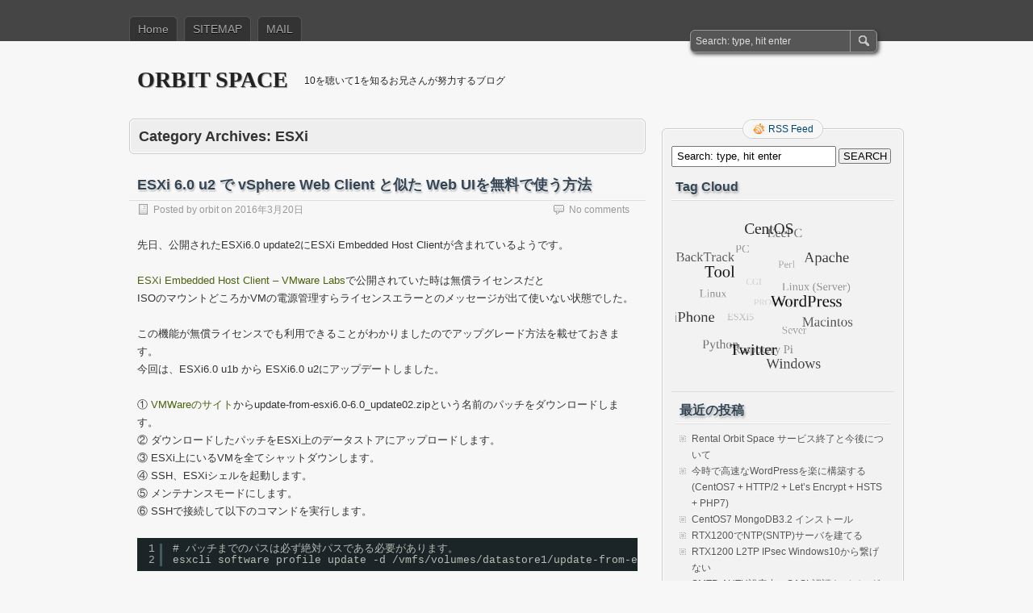

--- FILE ---
content_type: text/html; charset=UTF-8
request_url: https://www.orsx.net/archives/category/linux-server/esxi
body_size: 89676
content:
<!DOCTYPE html PUBLIC "-//W3C//DTD XHTML 1.0 Transitional//EN" "http://www.w3.org/TR/xhtml1/DTD/xhtml1-transitional.dtd">
<html xmlns="http://www.w3.org/1999/xhtml" lang="ja">
<head profile="http://gmpg.org/xfn/11">
	<meta http-equiv="Content-Type" content="text/html; charset=UTF-8" />
	<title>ESXi | ORBIT SPACE</title>
	<link rel="stylesheet" type="text/css" media="all" href="https://www.orsx.net/wp-content/themes/zbench/style.css" />
	<link rel="pingback" href="https://www.orsx.net/xmlrpc.php" />
	<meta name='robots' content='max-image-preview:large' />
<link rel='dns-prefetch' href='//cdn.jsdelivr.net' />
<link rel="alternate" type="application/rss+xml" title="ORBIT SPACE &raquo; フィード" href="https://www.orsx.net/feed" />
<link rel="alternate" type="application/rss+xml" title="ORBIT SPACE &raquo; コメントフィード" href="https://www.orsx.net/comments/feed" />
<link rel="alternate" type="application/rss+xml" title="ORBIT SPACE &raquo; ESXi カテゴリーのフィード" href="https://www.orsx.net/archives/category/linux-server/esxi/feed" />
<script type="text/javascript">
/* <![CDATA[ */
window._wpemojiSettings = {"baseUrl":"https:\/\/s.w.org\/images\/core\/emoji\/15.0.3\/72x72\/","ext":".png","svgUrl":"https:\/\/s.w.org\/images\/core\/emoji\/15.0.3\/svg\/","svgExt":".svg","source":{"concatemoji":"https:\/\/www.orsx.net\/wp-includes\/js\/wp-emoji-release.min.js?ver=6.6.2"}};
/*! This file is auto-generated */
!function(i,n){var o,s,e;function c(e){try{var t={supportTests:e,timestamp:(new Date).valueOf()};sessionStorage.setItem(o,JSON.stringify(t))}catch(e){}}function p(e,t,n){e.clearRect(0,0,e.canvas.width,e.canvas.height),e.fillText(t,0,0);var t=new Uint32Array(e.getImageData(0,0,e.canvas.width,e.canvas.height).data),r=(e.clearRect(0,0,e.canvas.width,e.canvas.height),e.fillText(n,0,0),new Uint32Array(e.getImageData(0,0,e.canvas.width,e.canvas.height).data));return t.every(function(e,t){return e===r[t]})}function u(e,t,n){switch(t){case"flag":return n(e,"\ud83c\udff3\ufe0f\u200d\u26a7\ufe0f","\ud83c\udff3\ufe0f\u200b\u26a7\ufe0f")?!1:!n(e,"\ud83c\uddfa\ud83c\uddf3","\ud83c\uddfa\u200b\ud83c\uddf3")&&!n(e,"\ud83c\udff4\udb40\udc67\udb40\udc62\udb40\udc65\udb40\udc6e\udb40\udc67\udb40\udc7f","\ud83c\udff4\u200b\udb40\udc67\u200b\udb40\udc62\u200b\udb40\udc65\u200b\udb40\udc6e\u200b\udb40\udc67\u200b\udb40\udc7f");case"emoji":return!n(e,"\ud83d\udc26\u200d\u2b1b","\ud83d\udc26\u200b\u2b1b")}return!1}function f(e,t,n){var r="undefined"!=typeof WorkerGlobalScope&&self instanceof WorkerGlobalScope?new OffscreenCanvas(300,150):i.createElement("canvas"),a=r.getContext("2d",{willReadFrequently:!0}),o=(a.textBaseline="top",a.font="600 32px Arial",{});return e.forEach(function(e){o[e]=t(a,e,n)}),o}function t(e){var t=i.createElement("script");t.src=e,t.defer=!0,i.head.appendChild(t)}"undefined"!=typeof Promise&&(o="wpEmojiSettingsSupports",s=["flag","emoji"],n.supports={everything:!0,everythingExceptFlag:!0},e=new Promise(function(e){i.addEventListener("DOMContentLoaded",e,{once:!0})}),new Promise(function(t){var n=function(){try{var e=JSON.parse(sessionStorage.getItem(o));if("object"==typeof e&&"number"==typeof e.timestamp&&(new Date).valueOf()<e.timestamp+604800&&"object"==typeof e.supportTests)return e.supportTests}catch(e){}return null}();if(!n){if("undefined"!=typeof Worker&&"undefined"!=typeof OffscreenCanvas&&"undefined"!=typeof URL&&URL.createObjectURL&&"undefined"!=typeof Blob)try{var e="postMessage("+f.toString()+"("+[JSON.stringify(s),u.toString(),p.toString()].join(",")+"));",r=new Blob([e],{type:"text/javascript"}),a=new Worker(URL.createObjectURL(r),{name:"wpTestEmojiSupports"});return void(a.onmessage=function(e){c(n=e.data),a.terminate(),t(n)})}catch(e){}c(n=f(s,u,p))}t(n)}).then(function(e){for(var t in e)n.supports[t]=e[t],n.supports.everything=n.supports.everything&&n.supports[t],"flag"!==t&&(n.supports.everythingExceptFlag=n.supports.everythingExceptFlag&&n.supports[t]);n.supports.everythingExceptFlag=n.supports.everythingExceptFlag&&!n.supports.flag,n.DOMReady=!1,n.readyCallback=function(){n.DOMReady=!0}}).then(function(){return e}).then(function(){var e;n.supports.everything||(n.readyCallback(),(e=n.source||{}).concatemoji?t(e.concatemoji):e.wpemoji&&e.twemoji&&(t(e.twemoji),t(e.wpemoji)))}))}((window,document),window._wpemojiSettings);
/* ]]> */
</script>
<style id='wp-emoji-styles-inline-css' type='text/css'>

	img.wp-smiley, img.emoji {
		display: inline !important;
		border: none !important;
		box-shadow: none !important;
		height: 1em !important;
		width: 1em !important;
		margin: 0 0.07em !important;
		vertical-align: -0.1em !important;
		background: none !important;
		padding: 0 !important;
	}
</style>
<link rel='stylesheet' id='wp-block-library-css' href='https://www.orsx.net/wp-includes/css/dist/block-library/style.min.css?ver=6.6.2' type='text/css' media='all' />
<style id='classic-theme-styles-inline-css' type='text/css'>
/*! This file is auto-generated */
.wp-block-button__link{color:#fff;background-color:#32373c;border-radius:9999px;box-shadow:none;text-decoration:none;padding:calc(.667em + 2px) calc(1.333em + 2px);font-size:1.125em}.wp-block-file__button{background:#32373c;color:#fff;text-decoration:none}
</style>
<style id='global-styles-inline-css' type='text/css'>
:root{--wp--preset--aspect-ratio--square: 1;--wp--preset--aspect-ratio--4-3: 4/3;--wp--preset--aspect-ratio--3-4: 3/4;--wp--preset--aspect-ratio--3-2: 3/2;--wp--preset--aspect-ratio--2-3: 2/3;--wp--preset--aspect-ratio--16-9: 16/9;--wp--preset--aspect-ratio--9-16: 9/16;--wp--preset--color--black: #000000;--wp--preset--color--cyan-bluish-gray: #abb8c3;--wp--preset--color--white: #ffffff;--wp--preset--color--pale-pink: #f78da7;--wp--preset--color--vivid-red: #cf2e2e;--wp--preset--color--luminous-vivid-orange: #ff6900;--wp--preset--color--luminous-vivid-amber: #fcb900;--wp--preset--color--light-green-cyan: #7bdcb5;--wp--preset--color--vivid-green-cyan: #00d084;--wp--preset--color--pale-cyan-blue: #8ed1fc;--wp--preset--color--vivid-cyan-blue: #0693e3;--wp--preset--color--vivid-purple: #9b51e0;--wp--preset--gradient--vivid-cyan-blue-to-vivid-purple: linear-gradient(135deg,rgba(6,147,227,1) 0%,rgb(155,81,224) 100%);--wp--preset--gradient--light-green-cyan-to-vivid-green-cyan: linear-gradient(135deg,rgb(122,220,180) 0%,rgb(0,208,130) 100%);--wp--preset--gradient--luminous-vivid-amber-to-luminous-vivid-orange: linear-gradient(135deg,rgba(252,185,0,1) 0%,rgba(255,105,0,1) 100%);--wp--preset--gradient--luminous-vivid-orange-to-vivid-red: linear-gradient(135deg,rgba(255,105,0,1) 0%,rgb(207,46,46) 100%);--wp--preset--gradient--very-light-gray-to-cyan-bluish-gray: linear-gradient(135deg,rgb(238,238,238) 0%,rgb(169,184,195) 100%);--wp--preset--gradient--cool-to-warm-spectrum: linear-gradient(135deg,rgb(74,234,220) 0%,rgb(151,120,209) 20%,rgb(207,42,186) 40%,rgb(238,44,130) 60%,rgb(251,105,98) 80%,rgb(254,248,76) 100%);--wp--preset--gradient--blush-light-purple: linear-gradient(135deg,rgb(255,206,236) 0%,rgb(152,150,240) 100%);--wp--preset--gradient--blush-bordeaux: linear-gradient(135deg,rgb(254,205,165) 0%,rgb(254,45,45) 50%,rgb(107,0,62) 100%);--wp--preset--gradient--luminous-dusk: linear-gradient(135deg,rgb(255,203,112) 0%,rgb(199,81,192) 50%,rgb(65,88,208) 100%);--wp--preset--gradient--pale-ocean: linear-gradient(135deg,rgb(255,245,203) 0%,rgb(182,227,212) 50%,rgb(51,167,181) 100%);--wp--preset--gradient--electric-grass: linear-gradient(135deg,rgb(202,248,128) 0%,rgb(113,206,126) 100%);--wp--preset--gradient--midnight: linear-gradient(135deg,rgb(2,3,129) 0%,rgb(40,116,252) 100%);--wp--preset--font-size--small: 13px;--wp--preset--font-size--medium: 20px;--wp--preset--font-size--large: 36px;--wp--preset--font-size--x-large: 42px;--wp--preset--spacing--20: 0.44rem;--wp--preset--spacing--30: 0.67rem;--wp--preset--spacing--40: 1rem;--wp--preset--spacing--50: 1.5rem;--wp--preset--spacing--60: 2.25rem;--wp--preset--spacing--70: 3.38rem;--wp--preset--spacing--80: 5.06rem;--wp--preset--shadow--natural: 6px 6px 9px rgba(0, 0, 0, 0.2);--wp--preset--shadow--deep: 12px 12px 50px rgba(0, 0, 0, 0.4);--wp--preset--shadow--sharp: 6px 6px 0px rgba(0, 0, 0, 0.2);--wp--preset--shadow--outlined: 6px 6px 0px -3px rgba(255, 255, 255, 1), 6px 6px rgba(0, 0, 0, 1);--wp--preset--shadow--crisp: 6px 6px 0px rgba(0, 0, 0, 1);}:where(.is-layout-flex){gap: 0.5em;}:where(.is-layout-grid){gap: 0.5em;}body .is-layout-flex{display: flex;}.is-layout-flex{flex-wrap: wrap;align-items: center;}.is-layout-flex > :is(*, div){margin: 0;}body .is-layout-grid{display: grid;}.is-layout-grid > :is(*, div){margin: 0;}:where(.wp-block-columns.is-layout-flex){gap: 2em;}:where(.wp-block-columns.is-layout-grid){gap: 2em;}:where(.wp-block-post-template.is-layout-flex){gap: 1.25em;}:where(.wp-block-post-template.is-layout-grid){gap: 1.25em;}.has-black-color{color: var(--wp--preset--color--black) !important;}.has-cyan-bluish-gray-color{color: var(--wp--preset--color--cyan-bluish-gray) !important;}.has-white-color{color: var(--wp--preset--color--white) !important;}.has-pale-pink-color{color: var(--wp--preset--color--pale-pink) !important;}.has-vivid-red-color{color: var(--wp--preset--color--vivid-red) !important;}.has-luminous-vivid-orange-color{color: var(--wp--preset--color--luminous-vivid-orange) !important;}.has-luminous-vivid-amber-color{color: var(--wp--preset--color--luminous-vivid-amber) !important;}.has-light-green-cyan-color{color: var(--wp--preset--color--light-green-cyan) !important;}.has-vivid-green-cyan-color{color: var(--wp--preset--color--vivid-green-cyan) !important;}.has-pale-cyan-blue-color{color: var(--wp--preset--color--pale-cyan-blue) !important;}.has-vivid-cyan-blue-color{color: var(--wp--preset--color--vivid-cyan-blue) !important;}.has-vivid-purple-color{color: var(--wp--preset--color--vivid-purple) !important;}.has-black-background-color{background-color: var(--wp--preset--color--black) !important;}.has-cyan-bluish-gray-background-color{background-color: var(--wp--preset--color--cyan-bluish-gray) !important;}.has-white-background-color{background-color: var(--wp--preset--color--white) !important;}.has-pale-pink-background-color{background-color: var(--wp--preset--color--pale-pink) !important;}.has-vivid-red-background-color{background-color: var(--wp--preset--color--vivid-red) !important;}.has-luminous-vivid-orange-background-color{background-color: var(--wp--preset--color--luminous-vivid-orange) !important;}.has-luminous-vivid-amber-background-color{background-color: var(--wp--preset--color--luminous-vivid-amber) !important;}.has-light-green-cyan-background-color{background-color: var(--wp--preset--color--light-green-cyan) !important;}.has-vivid-green-cyan-background-color{background-color: var(--wp--preset--color--vivid-green-cyan) !important;}.has-pale-cyan-blue-background-color{background-color: var(--wp--preset--color--pale-cyan-blue) !important;}.has-vivid-cyan-blue-background-color{background-color: var(--wp--preset--color--vivid-cyan-blue) !important;}.has-vivid-purple-background-color{background-color: var(--wp--preset--color--vivid-purple) !important;}.has-black-border-color{border-color: var(--wp--preset--color--black) !important;}.has-cyan-bluish-gray-border-color{border-color: var(--wp--preset--color--cyan-bluish-gray) !important;}.has-white-border-color{border-color: var(--wp--preset--color--white) !important;}.has-pale-pink-border-color{border-color: var(--wp--preset--color--pale-pink) !important;}.has-vivid-red-border-color{border-color: var(--wp--preset--color--vivid-red) !important;}.has-luminous-vivid-orange-border-color{border-color: var(--wp--preset--color--luminous-vivid-orange) !important;}.has-luminous-vivid-amber-border-color{border-color: var(--wp--preset--color--luminous-vivid-amber) !important;}.has-light-green-cyan-border-color{border-color: var(--wp--preset--color--light-green-cyan) !important;}.has-vivid-green-cyan-border-color{border-color: var(--wp--preset--color--vivid-green-cyan) !important;}.has-pale-cyan-blue-border-color{border-color: var(--wp--preset--color--pale-cyan-blue) !important;}.has-vivid-cyan-blue-border-color{border-color: var(--wp--preset--color--vivid-cyan-blue) !important;}.has-vivid-purple-border-color{border-color: var(--wp--preset--color--vivid-purple) !important;}.has-vivid-cyan-blue-to-vivid-purple-gradient-background{background: var(--wp--preset--gradient--vivid-cyan-blue-to-vivid-purple) !important;}.has-light-green-cyan-to-vivid-green-cyan-gradient-background{background: var(--wp--preset--gradient--light-green-cyan-to-vivid-green-cyan) !important;}.has-luminous-vivid-amber-to-luminous-vivid-orange-gradient-background{background: var(--wp--preset--gradient--luminous-vivid-amber-to-luminous-vivid-orange) !important;}.has-luminous-vivid-orange-to-vivid-red-gradient-background{background: var(--wp--preset--gradient--luminous-vivid-orange-to-vivid-red) !important;}.has-very-light-gray-to-cyan-bluish-gray-gradient-background{background: var(--wp--preset--gradient--very-light-gray-to-cyan-bluish-gray) !important;}.has-cool-to-warm-spectrum-gradient-background{background: var(--wp--preset--gradient--cool-to-warm-spectrum) !important;}.has-blush-light-purple-gradient-background{background: var(--wp--preset--gradient--blush-light-purple) !important;}.has-blush-bordeaux-gradient-background{background: var(--wp--preset--gradient--blush-bordeaux) !important;}.has-luminous-dusk-gradient-background{background: var(--wp--preset--gradient--luminous-dusk) !important;}.has-pale-ocean-gradient-background{background: var(--wp--preset--gradient--pale-ocean) !important;}.has-electric-grass-gradient-background{background: var(--wp--preset--gradient--electric-grass) !important;}.has-midnight-gradient-background{background: var(--wp--preset--gradient--midnight) !important;}.has-small-font-size{font-size: var(--wp--preset--font-size--small) !important;}.has-medium-font-size{font-size: var(--wp--preset--font-size--medium) !important;}.has-large-font-size{font-size: var(--wp--preset--font-size--large) !important;}.has-x-large-font-size{font-size: var(--wp--preset--font-size--x-large) !important;}
:where(.wp-block-post-template.is-layout-flex){gap: 1.25em;}:where(.wp-block-post-template.is-layout-grid){gap: 1.25em;}
:where(.wp-block-columns.is-layout-flex){gap: 2em;}:where(.wp-block-columns.is-layout-grid){gap: 2em;}
:root :where(.wp-block-pullquote){font-size: 1.5em;line-height: 1.6;}
</style>
<link rel='stylesheet' id='contact-form-7-css' href='https://www.orsx.net/wp-content/plugins/contact-form-7/includes/css/styles.css?ver=5.9.8' type='text/css' media='all' />
<script type="text/javascript" src="https://www.orsx.net/wp-includes/js/jquery/jquery.min.js?ver=3.7.1" id="jquery-core-js"></script>
<script type="text/javascript" src="https://www.orsx.net/wp-includes/js/jquery/jquery-migrate.min.js?ver=3.4.1" id="jquery-migrate-js"></script>
<script type="text/javascript" src="https://www.orsx.net/wp-content/plugins/html5-cumulus/inc/jquery.tagcanvas.min.js?ver=6.6.2" id="h5c-tagcanvas-js"></script>
<link rel="https://api.w.org/" href="https://www.orsx.net/wp-json/" /><link rel="alternate" title="JSON" type="application/json" href="https://www.orsx.net/wp-json/wp/v2/categories/68" /><link rel="EditURI" type="application/rsd+xml" title="RSD" href="https://www.orsx.net/xmlrpc.php?rsd" />
<meta name="generator" content="WordPress 6.6.2" />
<style data-context="foundation-flickity-css">/*! Flickity v2.0.2
http://flickity.metafizzy.co
---------------------------------------------- */.flickity-enabled{position:relative}.flickity-enabled:focus{outline:0}.flickity-viewport{overflow:hidden;position:relative;height:100%}.flickity-slider{position:absolute;width:100%;height:100%}.flickity-enabled.is-draggable{-webkit-tap-highlight-color:transparent;tap-highlight-color:transparent;-webkit-user-select:none;-moz-user-select:none;-ms-user-select:none;user-select:none}.flickity-enabled.is-draggable .flickity-viewport{cursor:move;cursor:-webkit-grab;cursor:grab}.flickity-enabled.is-draggable .flickity-viewport.is-pointer-down{cursor:-webkit-grabbing;cursor:grabbing}.flickity-prev-next-button{position:absolute;top:50%;width:44px;height:44px;border:none;border-radius:50%;background:#fff;background:hsla(0,0%,100%,.75);cursor:pointer;-webkit-transform:translateY(-50%);transform:translateY(-50%)}.flickity-prev-next-button:hover{background:#fff}.flickity-prev-next-button:focus{outline:0;box-shadow:0 0 0 5px #09f}.flickity-prev-next-button:active{opacity:.6}.flickity-prev-next-button.previous{left:10px}.flickity-prev-next-button.next{right:10px}.flickity-rtl .flickity-prev-next-button.previous{left:auto;right:10px}.flickity-rtl .flickity-prev-next-button.next{right:auto;left:10px}.flickity-prev-next-button:disabled{opacity:.3;cursor:auto}.flickity-prev-next-button svg{position:absolute;left:20%;top:20%;width:60%;height:60%}.flickity-prev-next-button .arrow{fill:#333}.flickity-page-dots{position:absolute;width:100%;bottom:-25px;padding:0;margin:0;list-style:none;text-align:center;line-height:1}.flickity-rtl .flickity-page-dots{direction:rtl}.flickity-page-dots .dot{display:inline-block;width:10px;height:10px;margin:0 8px;background:#333;border-radius:50%;opacity:.25;cursor:pointer}.flickity-page-dots .dot.is-selected{opacity:1}</style><style data-context="foundation-slideout-css">.slideout-menu{position:fixed;left:0;top:0;bottom:0;right:auto;z-index:0;width:256px;overflow-y:auto;-webkit-overflow-scrolling:touch;display:none}.slideout-menu.pushit-right{left:auto;right:0}.slideout-panel{position:relative;z-index:1;will-change:transform}.slideout-open,.slideout-open .slideout-panel,.slideout-open body{overflow:hidden}.slideout-open .slideout-menu{display:block}.pushit{display:none}</style><style type="text/css">.recentcomments a{display:inline !important;padding:0 !important;margin:0 !important;}</style><script type="text/javascript" src="https://www.orsx.net/wp-includes/js/tw-sack.min.js?ver=1.6.1" id="sack-js"></script>
<style>.ios7.web-app-mode.has-fixed header{ background-color: rgba(3,122,221,.88);}</style>	<meta name="viewport" content="width=device-width"/><!-- for mobile -->
</head>
<body class="archive category category-esxi category-68">
<div id="nav">
	<div class="nav-inside">
		<div id="menus">
			<ul id="menus-dt" class="menus-dt">
				<li><a href="https://www.orsx.net/">Home</a></li><li class="page_item page-item-2090"><a href="https://www.orsx.net/about-2">SITEMAP</a></li>
<li class="page_item page-item-131"><a href="https://www.orsx.net/mail">MAIL</a></li>
			</ul>
			<ul id="menus-m" class="menus-m">
				<li>Menu</li>
			</ul>
		</div>
		<div id="search">
			<form id="searchform" method="get" action="https://www.orsx.net/">
<input type="text" value="Search: type, hit enter" onfocus="if (this.value == 'Search: type, hit enter') {this.value = '';}" onblur="if (this.value == '') {this.value = 'Search: type, hit enter';}" size="35" maxlength="50" name="s" id="s" />
<input type="submit" id="searchsubmit" value="SEARCH" />
</form>		</div>
	</div>
</div>
<div id="header">
		<div class="site_title">
		<h1><a href="https://www.orsx.net/">ORBIT SPACE</a></h1>
		<h2>10を聴いて1を知るお兄さんが努力するブログ</h2>
		<div class="clear"></div>
	</div>
	</div>
<div id="wrapper">
<div id="content">
		<div class="page-title">
					<h1>Category Archives: <span>ESXi</span></h1>
			</div>
		<div class="post-5402 post type-post status-publish format-standard hentry category-esxi category-linux-server" id="post-5402"><!-- post div -->
		<h2 class="title"><a href="https://www.orsx.net/archives/5402" title="Permalink to ESXi 6.0 u2 で vSphere Web Client と似た Web UIを無料で使う方法">ESXi 6.0 u2 で vSphere Web Client と似た Web UIを無料で使う方法</a></h2>
		<div class="post-info-top">
			<span class="post-info-date">
				Posted by <a href="https://www.orsx.net/archives/author/orbit" title="View all posts by orbit" rel="author">orbit</a>
				on <a href="https://www.orsx.net/archives/5402" title="12:22 AM" rel="bookmark">2016年3月20日</a>
							</span>
			<span class="gotocomments"><a href="https://www.orsx.net/archives/5402#respond">No comments</a></span>
		</div>
		<div class="clear"></div>
		<div class="entry">
			<p>先日、公開されたESXi6.0 update2にESXi Embedded Host Clientが含まれているようです。</p>
<p><a href="https://labs.vmware.com/flings/esxi-embedded-host-client">ESXi Embedded Host Client &#8211; VMware Labs</a>で公開されていた時は無償ライセンスだと<br />
ISOのマウントどころかVMの電源管理すらライセンスエラーとのメッセージが出て使いない状態でした。</p>
<p>この機能が無償ライセンスでも利用できることがわかりましたのでアップグレード方法を載せておきます。<br />
今回は、ESXi6.0 u1b から ESXi6.0 u2にアップデートしました。</p>
<p>① <a href="https://my.vmware.com/group/vmware/patch#search">VMWareのサイト</a>からupdate-from-esxi6.0-6.0_update02.zipという名前のパッチをダウンロードします。<br />
② ダウンロードしたパッチをESXi上のデータストアにアップロードします。<br />
③ ESXi上にいるVMを全てシャットダウンします。<br />
④ SSH、ESXiシェルを起動します。<br />
⑤ メンテナンスモードにします。<br />
⑥ SSHで接続して以下のコマンドを実行します。</p>
<pre class="brush: plain; title: ; notranslate" title="">
# パッチまでのパスは必ず絶対パスである必要があります。
esxcli software profile update -d /vmfs/volumes/datastore1/update-from-esxi6.0-6.0_update02.zip -p ESXi-6.0.0-20160302001-standard
</pre>
<p>⑦ パッチの適用が終わったらメンテナンスモードを解除して再起動します。</p>
<p>https://ESXi6.0u2のホスト名/ui/ にアクセスすると以下のような画面が表示されます。<br />
vSphere Client で使用するアカウントでログインします。<br />
<a href="https://www.orsx.net/wp-content/uploads/2016/03/Screenshot-from-2016-03-19-23-40-47.png" rel="attachment wp-att-5407"><img fetchpriority="high" decoding="async" src="https://www.orsx.net/wp-content/uploads/2016/03/Screenshot-from-2016-03-19-23-40-47-300x229.png" alt="Screenshot from 2016-03-19 23-40-47" width="300" height="229" class="alignnone size-medium wp-image-5407" srcset="https://www.orsx.net/wp-content/uploads/2016/03/Screenshot-from-2016-03-19-23-40-47-300x229.png 300w, https://www.orsx.net/wp-content/uploads/2016/03/Screenshot-from-2016-03-19-23-40-47-768x585.png 768w, https://www.orsx.net/wp-content/uploads/2016/03/Screenshot-from-2016-03-19-23-40-47-1024x781.png 1024w, https://www.orsx.net/wp-content/uploads/2016/03/Screenshot-from-2016-03-19-23-40-47-150x114.png 150w, https://www.orsx.net/wp-content/uploads/2016/03/Screenshot-from-2016-03-19-23-40-47.png 1035w" sizes="(max-width: 300px) 100vw, 300px" /></a></p>
<p>まだ、vSphere Clientで出来る事、全てができるわけではなさそうですが一通りの機能は利用できそうです。<br />
<a href="https://www.orsx.net/wp-content/uploads/2016/03/Screenshot-from-2016-03-20-00-08-21.png" rel="attachment wp-att-5408"><img decoding="async" src="https://www.orsx.net/wp-content/uploads/2016/03/Screenshot-from-2016-03-20-00-08-21-300x229.png" alt="Screenshot from 2016-03-20 00-08-21" width="300" height="229" class="alignnone size-medium wp-image-5408" srcset="https://www.orsx.net/wp-content/uploads/2016/03/Screenshot-from-2016-03-20-00-08-21-300x229.png 300w, https://www.orsx.net/wp-content/uploads/2016/03/Screenshot-from-2016-03-20-00-08-21-768x585.png 768w, https://www.orsx.net/wp-content/uploads/2016/03/Screenshot-from-2016-03-20-00-08-21-1024x781.png 1024w, https://www.orsx.net/wp-content/uploads/2016/03/Screenshot-from-2016-03-20-00-08-21-150x114.png 150w, https://www.orsx.net/wp-content/uploads/2016/03/Screenshot-from-2016-03-20-00-08-21.png 1035w" sizes="(max-width: 300px) 100vw, 300px" /></a></p>
		</div><!-- END entry -->
	</div><!-- END post -->
		<div class="post-5310 post type-post status-publish format-standard hentry category-esxi category-linux category-linux-server category-redhat tag-centos" id="post-5310"><!-- post div -->
		<h2 class="title"><a href="https://www.orsx.net/archives/5310" title="Permalink to ESXi6.0 + CentOS7.0 に vmware-tools をインストールする">ESXi6.0 + CentOS7.0 に vmware-tools をインストールする</a></h2>
		<div class="post-info-top">
			<span class="post-info-date">
				Posted by <a href="https://www.orsx.net/archives/author/orbit" title="View all posts by orbit" rel="author">orbit</a>
				on <a href="https://www.orsx.net/archives/5310" title="9:36 PM" rel="bookmark">2015年5月12日</a>
							</span>
			<span class="gotocomments"><a href="https://www.orsx.net/archives/5310#respond">No comments</a></span>
		</div>
		<div class="clear"></div>
		<div class="entry">
			<p>気づいたらESXi6.0が出ていたので現在試しているのですが最小構成でインストールしたCentOS7.0にvmware-toolsをインストールしてみたのでメモしておきます。</p>
<p>必要なパッケージをインストールします<br />
# yum -y install perl net-tools<br />
※ net-tools は vmware-tools で ifconfig が必要なようなのでインストールします。</p>
<p>あとは基本的にCentOS6以前と同じ手順で、vmware-tools をインストールするだけです。<br />
※ インストーラを起動すると open-vm-tools でなく vmare-tools を本当にインストールするか訪ねますが&#8221;yes&#8221;と答えればインストールできます。</p>
		</div><!-- END entry -->
	</div><!-- END post -->
		<div class="post-4887 post type-post status-publish format-standard hentry category-esxi category-linux-server tag-esxi5" id="post-4887"><!-- post div -->
		<h2 class="title"><a href="https://www.orsx.net/archives/4887" title="Permalink to ESXi5.1 APC Smart UPS 連携 非SSH">ESXi5.1 APC Smart UPS 連携 非SSH</a></h2>
		<div class="post-info-top">
			<span class="post-info-date">
				Posted by <a href="https://www.orsx.net/archives/author/orbit" title="View all posts by orbit" rel="author">orbit</a>
				on <a href="https://www.orsx.net/archives/4887" title="7:17 PM" rel="bookmark">2013年12月21日</a>
							</span>
			<span class="gotocomments"><a href="https://www.orsx.net/archives/4887#respond">No comments</a></span>
		</div>
		<div class="clear"></div>
		<div class="entry">
			<p>以前、このような記事(<a href="https://www.orsx.net/archives/4531">ESXi5.1 APC Smart UPS 連携 メモ</a>)を書いたが、SSHを使わずともUPSと連携できるようなので改めてまとめておく。</p>
<p>無料版ESXi5.1のホスト方ではUSP連携に対応していないためゲストを利用してUPSと連携する。<br />
※ 方法は色々あるようで&#8221;VMware vSphere Management Assistant&#8221;と呼ばれる物を導入する方法もあるようだが今回もゲストにCentOS5を使用して実現する。</p>
<p>使用するゲストにシリアルポートを認識させる。<br />
<a href="https://www.orsx.net/wp-content/uploads/2013/05/WS000043.jpg"><img decoding="async" src="https://www.orsx.net/wp-content/uploads/2013/05/WS000043-300x267.jpg" alt="WS000043" width="300" height="267" class="alignnone size-medium wp-image-4532" srcset="https://www.orsx.net/wp-content/uploads/2013/05/WS000043-300x267.jpg 300w, https://www.orsx.net/wp-content/uploads/2013/05/WS000043-150x133.jpg 150w, https://www.orsx.net/wp-content/uploads/2013/05/WS000043.jpg 708w" sizes="(max-width: 300px) 100vw, 300px" /></a></p>
<p>ゲストにApcupsdをインストールする。<br />
インストールの方法は色々と紹介されているので他サイトを参照。</p>
<p>シリアルポートのディバイスファイルの設定が正しいか確認する。<br />
# cat /etc/apcupsd/apcupsd.conf | grep &#8220;DEVICE&#8221;</p>
<pre class="brush: plain; title: ; notranslate" title="">
# You must also specify a DEVICE, sometimes referred to as a port.
# For USB UPSes, please leave the DEVICE directive blank. For
# UPSTYPE   DEVICE           Description
# usb       &lt;BLANK&gt;          Most new UPSes are USB. A blank DEVICE
DEVICE /dev/ttyS0
</pre>
<p>Apcupsdを起動する。<br />
# service apcupsd start</p>
<p>ゲスト側でUPSが認識されているか確認するために下記のコマンドを実行する。<br />
# apcaccess</p>
<pre class="brush: plain; title: ; notranslate" title="">
APC      : 001,051,1250
DATE     : 2013-12-21 19:16:06 +0900
HOSTNAME : orsx.net
VERSION  : 3.14.10 (13 September 2011) redhat
UPSNAME  : UPS_IDEN
CABLE    : Custom Cable Smart
DRIVER   : APC Smart UPS (any)
UPSMODE  : Stand Alone
STARTTIME: 2013-12-21 18:45:14 +0900
MODEL    : SMART-UPS 1000
STATUS   : ONLINE
LINEV    : 100.7 Volts
LOADPCT  :  20.8 Percent Load Capacity
BCHARGE  : 100.0 Percent
TIMELEFT :  83.0 Minutes
MBATTCHG : 30 Percent
MINTIMEL : 10 Minutes
MAXTIME  : 1200 Seconds
MAXLINEV : 101.4 Volts
MINLINEV : 098.8 Volts
OUTPUTV  : 100.1 Volts
SENSE    : High
DWAKE    : 000 Seconds
DSHUTD   : 180 Seconds
DLOWBATT : 02 Minutes
LOTRANS  : 090.0 Volts
HITRANS  : 110.0 Volts
RETPCT   : 000.0 Percent
ITEMP    : 32.4 C Internal
ALARMDEL : 5 seconds
BATTV    : 28.3 Volts
LINEFREQ : 50.0 Hz
LASTXFER : Automatic or explicit self test
NUMXFERS : 0
TONBATT  : 0 seconds
CUMONBATT: 0 seconds
XOFFBATT : N/A
SELFTEST : NO
STESTI   : 336
STATFLAG : 0x07000008 Status Flag
DIPSW    : 0x00 Dip Switch
REG1     : 0x00 Register 1
REG2     : 0x00 Register 2
REG3     : 0x00 Register 3
MANDATE  : 02/04/99
SERIALNO : WS9906012897
BATTDATE : 02/04/99
NOMOUTV  : 100 Volts
NOMBATTV :  24.0 Volts
EXTBATTS : 0
FIRMWARE : 60.12S.A
END APC  : 2013-12-21 19:16:26 +0900
</pre>
<p>UPS連携に関係する各種スクリプトを設置するディレクトリを作成する<br />
# mkdir /opt/esxi_shutdown/<br />
# chmod 700 /opt/esxi_shutdown/<br />
# cd /opt/esxi_shutdown/</p>
<p>ESXi5.1ホストマシンにSOAPでシャットダウン命令を送るスクリプトをダウンロードする<br />
※ 長いため改行を入れている<br />
# wget http://communities.vmware.com/servlet/JiveServlet/\<br />
download/11623-3-32693/shutdownHostViaSOAPAPICall.pl</p>
<p>下記のモジュールを使うため事前にcpanなどでインストールしておく<br />
Term::ANSIColor<br />
LWP::UserAgent<br />
HTTP::Request<br />
HTTP::Cookies<br />
Data::Dumper</p>
<p>ユーザ名やパスワードに関する設定を行う<br />
さらに、そのままではSSLの認証でエラーや警告が出るためこれらの設定の直下に環境変数を書き換える処理を加える<br />
# vi shutdownHostViaSOAPAPICall.pl</p>
<pre class="brush: perl; title: ; notranslate" title="">
# Please fill out the 
# username and password 
# for your ESX(i) host
my $host_username = 'fillmein';
my $host_password = 'fillmein';

# Override HTTPS setting in LWP
$ENV{PERL_NET_HTTPS_SSL_SOCKET_CLASS} = &quot;Net::SSL&quot;;
$ENV{PERL_LWP_SSL_VERIFY_HOSTNAME} = 0;
</pre>
<p>シャットダウンするESXi5.1ホストマシンの一覧を管理するファイルを作成する<br />
# echo &#8220;esxi_host.com&#8221; > hostlist<br />
# chmod 600 hostlist</p>
<p>ESXi5.1ホストマシンのシャットダウンを統括するシェルスクリプトを作成する。<br />
# vi esxi_shutdown.sh</p>
<pre class="brush: bash; title: ; notranslate" title="">
#!/bin/sh
cd /opt/esxi_shutdown/
perl ./shutdownHostViaSOAPAPICall.pl ./hostlist
</pre>
<p>実行権を与える。<br />
# chmod 700 esxi_shutdown.sh</p>
<p>実際に実行してESXi5.1ホストマシンがゲストからシャットダウンできるか確認する。<br />
# /opt/esxi_shutdown/esxi_shutdown.sh</p>
<p>Apcupsdがシャットダウン時に実行するコマンドを書き換える<br />
# vi /etc/apcupsd/apccontrol</p>
<pre class="brush: plain; title: ; notranslate" title="">
#SHUTDOWN=/sbin/shutdown
SHUTDOWN=/opt/esxi_shutdown/esxi_shutdown.sh
</pre>
<p>Apcupsdを再起動する。<br />
# service apcupsd restart</p>
<p>最後にUPSの電源を引きぬいてESXi5.1ホストマシンが自動でシャットダウンされるか確認する。</p>
<p>参考サイト<br />
<a href="http://www.rootlinks.net/2012/04/25/vmware-esxi-5-0-vma-5-0-ups-1/">VMware ESXi 5.0 + vMA 5.0で電源管理 (1)</a></p>
		</div><!-- END entry -->
	</div><!-- END post -->
		<div class="post-4873 post type-post status-publish format-standard hentry category-esxi category-linux-server tag-esxi5" id="post-4873"><!-- post div -->
		<h2 class="title"><a href="https://www.orsx.net/archives/4873" title="Permalink to VMware vSphere Client ESXi5.1 接続履歴を削除する方法">VMware vSphere Client ESXi5.1 接続履歴を削除する方法</a></h2>
		<div class="post-info-top">
			<span class="post-info-date">
				Posted by <a href="https://www.orsx.net/archives/author/orbit" title="View all posts by orbit" rel="author">orbit</a>
				on <a href="https://www.orsx.net/archives/4873" title="2:45 PM" rel="bookmark">2013年12月21日</a>
							</span>
			<span class="gotocomments"><a href="https://www.orsx.net/archives/4873#respond">No comments</a></span>
		</div>
		<div class="clear"></div>
		<div class="entry">
			<p>VMware vSphere Clientを使っていると使わなくなったESXiのIPアドレスやホスト名が蓄積させるのでその削除方法をメモしておく</p>
<p>※ レジストリに保存された履歴を消す作業になるため注意が必要</p>
<p>使用しているとこのように接続履歴が残る<br />
<a href="https://www.orsx.net/wp-content/uploads/2013/12/WS000017.jpg"><img loading="lazy" decoding="async" src="https://www.orsx.net/wp-content/uploads/2013/12/WS000017-300x267.jpg" alt="WS000017" width="300" height="267" class="alignnone size-medium wp-image-4874" srcset="https://www.orsx.net/wp-content/uploads/2013/12/WS000017-300x267.jpg 300w, https://www.orsx.net/wp-content/uploads/2013/12/WS000017-150x133.jpg 150w, https://www.orsx.net/wp-content/uploads/2013/12/WS000017.jpg 420w" sizes="(max-width: 300px) 100vw, 300px" /></a></p>
<p>レジストリエディタを起動し下記のようにたどる<br />
[HKEY_CURRENT_USER]->[Software]->[VMware]</p>
<p>そこからさらに、[VMware Infrastructure Client]->[Preferences]とたどると&#8221;RecentConnections&#8221;に接続したホストがカンマ区切りで保存されているので不要なものを削除する<br />
<a href="https://www.orsx.net/wp-content/uploads/2013/12/WS000018.jpg"><img loading="lazy" decoding="async" src="https://www.orsx.net/wp-content/uploads/2013/12/WS000018-300x239.jpg" alt="WS000018" width="300" height="239" class="alignnone size-medium wp-image-4877" srcset="https://www.orsx.net/wp-content/uploads/2013/12/WS000018-300x239.jpg 300w, https://www.orsx.net/wp-content/uploads/2013/12/WS000018-150x119.jpg 150w, https://www.orsx.net/wp-content/uploads/2013/12/WS000018-900x718.jpg 900w, https://www.orsx.net/wp-content/uploads/2013/12/WS000018.jpg 952w" sizes="(max-width: 300px) 100vw, 300px" /></a></p>
<p>SSLの鍵を保存している場合は、[Virtual Infrastructure Client]->[Preferences]->[UI]->[SSLIgnore]の中にホストごとに保存されているので不要なものを削除する<br />
<a href="https://www.orsx.net/wp-content/uploads/2013/12/WS000019.jpg"><img loading="lazy" decoding="async" src="https://www.orsx.net/wp-content/uploads/2013/12/WS000019-300x239.jpg" alt="WS000019" width="300" height="239" class="alignnone size-medium wp-image-4878" srcset="https://www.orsx.net/wp-content/uploads/2013/12/WS000019-300x239.jpg 300w, https://www.orsx.net/wp-content/uploads/2013/12/WS000019-150x119.jpg 150w, https://www.orsx.net/wp-content/uploads/2013/12/WS000019-900x718.jpg 900w, https://www.orsx.net/wp-content/uploads/2013/12/WS000019.jpg 952w" sizes="(max-width: 300px) 100vw, 300px" /></a></p>
<p>今回、記録されていた２つのホストの接続履歴を削除してみた<br />
<a href="https://www.orsx.net/wp-content/uploads/2013/12/WS000020.jpg"><img loading="lazy" decoding="async" src="https://www.orsx.net/wp-content/uploads/2013/12/WS000020-300x267.jpg" alt="WS000020" width="300" height="267" class="alignnone size-medium wp-image-4879" srcset="https://www.orsx.net/wp-content/uploads/2013/12/WS000020-300x267.jpg 300w, https://www.orsx.net/wp-content/uploads/2013/12/WS000020-150x133.jpg 150w, https://www.orsx.net/wp-content/uploads/2013/12/WS000020.jpg 420w" sizes="(max-width: 300px) 100vw, 300px" /></a></p>
<p>このように履歴が削除されたことが確認できる</p>
		</div><!-- END entry -->
	</div><!-- END post -->
		<div class="post-4870 post type-post status-publish format-standard hentry category-esxi category-linux-server tag-esxi5" id="post-4870"><!-- post div -->
		<h2 class="title"><a href="https://www.orsx.net/archives/4870" title="Permalink to HP ProLiant ML110 G7 ESXi5.1 ハード構成">HP ProLiant ML110 G7 ESXi5.1 ハード構成</a></h2>
		<div class="post-info-top">
			<span class="post-info-date">
				Posted by <a href="https://www.orsx.net/archives/author/orbit" title="View all posts by orbit" rel="author">orbit</a>
				on <a href="https://www.orsx.net/archives/4870" title="5:03 PM" rel="bookmark">2013年12月16日</a>
							</span>
			<span class="gotocomments"><a href="https://www.orsx.net/archives/4870#respond">No comments</a></span>
		</div>
		<div class="clear"></div>
		<div class="entry">
			<p>新サーバを導入してサーバの構成を書いていなかったのでメモしておきたいと思います。</p>
<p><strong>サーバ機：</strong>HP ProLiant ML110 G7<br />
<strong>CPU：</strong>Intel Xeon E3-1280<br />
<strong>RAM：</strong>KVR16E11/8 × 4枚<br />
<strong>SDカード：</strong>RP-SDF02G (2GB SLC)<br />
<strong>RAIDカード：</strong>HP Smart アレイ P212 (256MBキャッシュ + BBWC)<br />
<strong>リムーバルケース：</strong>SA3-RC1-BK (バックアップディスク用)<br />
<strong>ハードディスク１：</strong>WD10EFRX * 2台 (ゲストマシン用)<br />
<strong>ハードディスク２：</strong>WD30EFRX * 1台 (バックアップ用)</p>
		</div><!-- END entry -->
	</div><!-- END post -->
		<div class="post-4862 post type-post status-publish format-standard hentry category-esxi category-linux-server tag-esxi tag-esxi5" id="post-4862"><!-- post div -->
		<h2 class="title"><a href="https://www.orsx.net/archives/4862" title="Permalink to ESXi5.1 システムログ保存場所の設定">ESXi5.1 システムログ保存場所の設定</a></h2>
		<div class="post-info-top">
			<span class="post-info-date">
				Posted by <a href="https://www.orsx.net/archives/author/orbit" title="View all posts by orbit" rel="author">orbit</a>
				on <a href="https://www.orsx.net/archives/4862" title="1:08 AM" rel="bookmark">2013年12月10日</a>
							</span>
			<span class="gotocomments"><a href="https://www.orsx.net/archives/4862#respond">No comments</a></span>
		</div>
		<div class="clear"></div>
		<div class="entry">
			<p>ESXi5.1でシステムログの出力先を指定する方法のメモが結構少なかったりするのでメモを書いておく。</p>
<p><strong>その１：Systlogの出力先の指定による設定方法</strong><br />
[構成]->[詳細設定] から[Syslog]を選択<br />
[Syslog.global.logdir]でログの出力先を指定する(例:[datastore1]/logdir など)<br />
<a href="https://www.orsx.net/wp-content/uploads/2013/12/WS000005.jpg"><img loading="lazy" decoding="async" src="https://www.orsx.net/wp-content/uploads/2013/12/WS000005-300x250.jpg" alt="WS000005" width="300" height="250" class="alignnone size-medium wp-image-4863" srcset="https://www.orsx.net/wp-content/uploads/2013/12/WS000005-300x250.jpg 300w, https://www.orsx.net/wp-content/uploads/2013/12/WS000005-150x125.jpg 150w, https://www.orsx.net/wp-content/uploads/2013/12/WS000005.jpg 733w" sizes="(max-width: 300px) 100vw, 300px" /></a></p>
<p><strong>その２：.lockerによるシステムログの出力先の設定方法</strong><br />
デフォルトで.locker/logなどにログが吐出されるのでこれの保存場所を変更する<br />
<a href="https://www.orsx.net/wp-content/uploads/2013/12/WS000009.jpg"><img loading="lazy" decoding="async" src="https://www.orsx.net/wp-content/uploads/2013/12/WS000009-300x136.jpg" alt="WS000009" width="300" height="136" class="alignnone size-medium wp-image-4864" srcset="https://www.orsx.net/wp-content/uploads/2013/12/WS000009-300x136.jpg 300w, https://www.orsx.net/wp-content/uploads/2013/12/WS000009-150x68.jpg 150w, https://www.orsx.net/wp-content/uploads/2013/12/WS000009.jpg 888w" sizes="(max-width: 300px) 100vw, 300px" /></a></p>
<p>[構成]->[詳細設定] から[ScratchConfig]を選択<br />
[ScratchConfig.ConfigueredScratchLocation]で.lockerの保存場所を変更する(例：/vmfs/volumes/&#8221;データストア(32文字の乱数)&#8221;/.locker)<br />
<a href="https://www.orsx.net/wp-content/uploads/2013/12/WS000006.jpg"><img loading="lazy" decoding="async" src="https://www.orsx.net/wp-content/uploads/2013/12/WS000006-300x250.jpg" alt="WS000006" width="300" height="250" class="alignnone size-medium wp-image-4866" srcset="https://www.orsx.net/wp-content/uploads/2013/12/WS000006-300x250.jpg 300w, https://www.orsx.net/wp-content/uploads/2013/12/WS000006-150x125.jpg 150w, https://www.orsx.net/wp-content/uploads/2013/12/WS000006.jpg 733w" sizes="(max-width: 300px) 100vw, 300px" /></a></p>
<p>データベースのパスは[構成]->[ストレージ]から確認できる<br />
確認したいデータストアをクリックするとデータストアの詳細に場所が表示される<br />
<a href="https://www.orsx.net/wp-content/uploads/2013/12/WS000007.jpg"><img loading="lazy" decoding="async" src="https://www.orsx.net/wp-content/uploads/2013/12/WS000007-300x161.jpg" alt="WS000007" width="300" height="161" class="alignnone size-medium wp-image-4867" srcset="https://www.orsx.net/wp-content/uploads/2013/12/WS000007-300x161.jpg 300w, https://www.orsx.net/wp-content/uploads/2013/12/WS000007-150x80.jpg 150w, https://www.orsx.net/wp-content/uploads/2013/12/WS000007.jpg 856w" sizes="(max-width: 300px) 100vw, 300px" /></a></p>
<p>参考サイト<br />
<a href="http://www.chrisreeves.co.nz/2013/12/03/change-vmware-esx-scatch-config-location-locker/">Change VMware ESX Scatch Config Location (.locker) | Chris Reeves&#8217; Blog</a></p>
		</div><!-- END entry -->
	</div><!-- END post -->
		<div class="post-4833 post type-post status-publish format-standard hentry category-esxi category-linux-server tag-esxi tag-esxi5" id="post-4833"><!-- post div -->
		<h2 class="title"><a href="https://www.orsx.net/archives/4833" title="Permalink to HP ProLiant ML110 G7 ESXi5.1 HP Smartアレイ P212">HP ProLiant ML110 G7 ESXi5.1 HP Smartアレイ P212</a></h2>
		<div class="post-info-top">
			<span class="post-info-date">
				Posted by <a href="https://www.orsx.net/archives/author/orbit" title="View all posts by orbit" rel="author">orbit</a>
				on <a href="https://www.orsx.net/archives/4833" title="6:18 PM" rel="bookmark">2013年12月8日</a>
							</span>
			<span class="gotocomments"><a href="https://www.orsx.net/archives/4833#respond">No comments</a></span>
		</div>
		<div class="clear"></div>
		<div class="entry">
			<p>以前、MegaRAID SAS 9260-4iを搭載しRAID1でベンチマークをとったところ思ったほど書き込み速度が出ないことが分かったため、ML110 G7でサポートされているHP Smartアレイ P212を搭載してみた。</p>
<p>前回のMegaRAID SAS 9260-4iと同様にドライバのインストールなしでESXi5で認識し問題なく動作することができるが、VMware vSphere ClientでRAIDカードのステータス情報を確認することができないため下記の作業を行った。</p>
<p>当然であるが、これらの作業はESXi5がメンテナンスモードに切り替わっている事が前提で行う。<br />
パッチファイルのアップロード先は&#8221;/vmfs/volumes/datastore1/drivers/&#8221;とする。</p>
<p><strong>ESXi5に同封されていたhpsaのアップデート</strong><br />
この作業を行わなくてもVMware vSphere Client上でRAIDカードのステータス情報を表示させることは可能であるはずだが今回ついでに行った。<br />
HP公式サイトから<a href="http://vibsdepot.hp.com/hpq/sep2013/esxi-50-devicedrivers/">hpsa-500-5.0.0-1189498.zip</a>をダウンロードし展開後、中に含まれていたhpsa-500-5.0.0-offline_bundle-1189498.zipをESXi5のデータストアにアップロードする。</p>
<p>SSHでESXi5に接続し、下記のコマンドを実行する。</p>
<pre class="brush: plain; title: ; notranslate" title="">
# esxcli software vib list | grep hpsa # 現在のドライバのバージョン確認を行う場合は実行
# esxcli software acceptance set --level=CommunitySupported
# esxcli software vib update -d /vmfs/volumes/datastore1/drivers/hpsa-500-5.0.0-offline_bundle-1189498.zip
</pre>
<p><strong>hp-esxi5.0uX-bundleのインストール</strong><br />
HP公式サイトから<a href="http://vibsdepot.hp.com/hpq/apr2013/esxi-5x-bundles/">hp-esxi5.0uX-bundle-1.4.5-3.zip</a>をダウンロードしESXi5のデータストアにアップロードする。</p>
<p>SSHでESXi5に接続し、下記のコマンドを実行する。</p>
<pre class="brush: plain; title: ; notranslate" title="">
# esxcli software acceptance set --level=CommunitySupported
# esxcli software vib install -d /vmfs/volumes/datastore1/drivers/hp-esxi5.0uX-bundle-1.4.5-3.zip
</pre>
<p>これらの作業により再起動後にVMware vSphere Client上でRAIDカードのステータス情報を確認できるようになる。<br />
<a href="https://www.orsx.net/wp-content/uploads/2013/12/WS000004.jpg"><img loading="lazy" decoding="async" src="https://www.orsx.net/wp-content/uploads/2013/12/WS000004-300x172.jpg" alt="WS000004" width="300" height="172" class="alignnone size-medium wp-image-4836" srcset="https://www.orsx.net/wp-content/uploads/2013/12/WS000004-300x172.jpg 300w, https://www.orsx.net/wp-content/uploads/2013/12/WS000004-150x86.jpg 150w, https://www.orsx.net/wp-content/uploads/2013/12/WS000004.jpg 798w" sizes="(max-width: 300px) 100vw, 300px" /></a></p>
<p>ベンチマーク(RAID1構築・256MBキャッシュ+BBWC)結果を見ると比較的バランスよく速度が出ていることがわかる。<br />
<a href="https://www.orsx.net/wp-content/uploads/2013/12/fe03d5d9b2104e2afe72ba10e0147f0d.png"><img loading="lazy" decoding="async" src="https://www.orsx.net/wp-content/uploads/2013/12/fe03d5d9b2104e2afe72ba10e0147f0d-300x268.png" alt="HDDベンチマーク" width="300" height="268" class="alignnone size-medium wp-image-4835" srcset="https://www.orsx.net/wp-content/uploads/2013/12/fe03d5d9b2104e2afe72ba10e0147f0d-300x268.png 300w, https://www.orsx.net/wp-content/uploads/2013/12/fe03d5d9b2104e2afe72ba10e0147f0d-150x134.png 150w, https://www.orsx.net/wp-content/uploads/2013/12/fe03d5d9b2104e2afe72ba10e0147f0d.png 406w" sizes="(max-width: 300px) 100vw, 300px" /></a></p>
<p>余談であるが、Smartアレイの設定(ORCA)ではディスクを2台認識させてRAID1の構築を行おうとした場合、RAID1という選択項目はない。この場合、RAID1+0を選択することでRAID1を構築するようである。<br />
そもそも、RAID1+0や0+1はディスク4台以上からであり2台では構築できない。</p>
<p>参考サイト<br />
<a href="http://uso59634.blog63.fc2.com/blog-entry-44.html">べっ、別に・・・あんたの(以下略) | ESX/ESXi へのパッチのインストール</a><br />
<a href="http://www.bussink.ch/?p=411">Using vCenter Update Manager for HP ESXi installations | Erik Bussink</a><br />
<a href="http://h30499.www3.hp.com/t5/ProLiant-Servers-Netservers/How-to-monitor-RAID-status-on-N54L/td-p/6129895#.UqQ6h-LapsR">How to monitor RAID status on N54L? &#8211; HP Enterprise Business Community</a></p>
		</div><!-- END entry -->
	</div><!-- END post -->
		<div class="post-4818 post type-post status-publish format-standard hentry category-esxi category-linux-server tag-esxi" id="post-4818"><!-- post div -->
		<h2 class="title"><a href="https://www.orsx.net/archives/4818" title="Permalink to HP ProLiant ML110 G7 ESXi5.1 SATAハードディスクで異常な書き込み速度低下 解決方法とベンチマーク">HP ProLiant ML110 G7 ESXi5.1 SATAハードディスクで異常な書き込み速度低下 解決方法とベンチマーク</a></h2>
		<div class="post-info-top">
			<span class="post-info-date">
				Posted by <a href="https://www.orsx.net/archives/author/orbit" title="View all posts by orbit" rel="author">orbit</a>
				on <a href="https://www.orsx.net/archives/4818" title="10:44 PM" rel="bookmark">2013年11月27日</a>
							</span>
			<span class="gotocomments"><a href="https://www.orsx.net/archives/4818#respond">No comments</a></span>
		</div>
		<div class="clear"></div>
		<div class="entry">
			<p>HP ProLiant ML110 G7でESXi5を稼働させてからゲストマシンをバックアップした際、移行前の物理マシンは長くても1時間から2時間ほどで作業が完了していたのに10時間以上かかるようになったため調べてみました</p>
<p>テスト環境<br />
マシン：HP ProLiant ML110 G7<br />
ハードディスク：WD10EFRX<br />
ポート：光学ドライブが接続されているSATAポートの下にある予備のSATAポート<br />
ホストOS：ESXi5.1<br />
ゲストOS：Windows XP</p>
<p>BIOS設定</p>
<pre class="brush: plain; title: ; notranslate" title="">
&#x5B;Advanced Options] -&gt; &#x5B;SATA Controller Options] -&gt; &#x5B;Embedded SATA Configuration]   &#x5B;Enable SATA AHCI Support]
</pre>
<p><a href="https://www.orsx.net/wp-content/uploads/2013/11/fe03d5d9b2104e2afe72ba10e0147f0d.png"><img loading="lazy" decoding="async" src="https://www.orsx.net/wp-content/uploads/2013/11/fe03d5d9b2104e2afe72ba10e0147f0d-300x268.png" alt="HDDベンチマーク" width="300" height="268" class="alignnone size-medium wp-image-4823" srcset="https://www.orsx.net/wp-content/uploads/2013/11/fe03d5d9b2104e2afe72ba10e0147f0d-300x268.png 300w, https://www.orsx.net/wp-content/uploads/2013/11/fe03d5d9b2104e2afe72ba10e0147f0d-150x134.png 150w, https://www.orsx.net/wp-content/uploads/2013/11/fe03d5d9b2104e2afe72ba10e0147f0d.png 406w" sizes="(max-width: 300px) 100vw, 300px" /></a><br />
ネットで言われているように恐ろしく書き込み速度が遅いです</p>
<p>BIOS設定</p>
<pre class="brush: plain; title: ; notranslate" title="">
&#x5B;Advanced Options] -&gt; &#x5B;SATA Controller Options] -&gt; &#x5B;Embedded SATA Configuration]   &#x5B;Enable SATA AHCI Support]
&#x5B;Advanced Options] -&gt; &#x5B;SATA Controller Options] -&gt; &#x5B;Drive Write Cache]   &#x5B;Enabled]
</pre>
<p><a href="https://www.orsx.net/wp-content/uploads/2013/11/cc4687b605f5c3db32e630533e23fb99.png"><img loading="lazy" decoding="async" src="https://www.orsx.net/wp-content/uploads/2013/11/cc4687b605f5c3db32e630533e23fb99-300x268.png" alt="HDDベンチマーク２" width="300" height="268" class="alignnone size-medium wp-image-4824" srcset="https://www.orsx.net/wp-content/uploads/2013/11/cc4687b605f5c3db32e630533e23fb99-300x268.png 300w, https://www.orsx.net/wp-content/uploads/2013/11/cc4687b605f5c3db32e630533e23fb99-150x134.png 150w, https://www.orsx.net/wp-content/uploads/2013/11/cc4687b605f5c3db32e630533e23fb99.png 406w" sizes="(max-width: 300px) 100vw, 300px" /></a><br />
ディスクキャッシュを有効化すると目を疑うほど書き込み速度が改善されます</p>
<p>繰り返しますが、mini SASポートではなく光学ドライブ用のSATAポートでこの変化がありました<br />
勿論、mini SASポートに接続したディスクに対しても同程度の性能向上を確認いたしました</p>
<p>よってコントローラ自体は同じなようです</p>
<p>結構ネットを探しまわってもこの事に触れているサイトは見当たらなかったので誰かの役に立てばと思います</p>
<p>参考サイト<br />
<a href="http://sakananohone.servehttp.com/it/it00027/it00027.html">[VMサーバー統合]ESXiのディスクアクセスが遅い</a></p>
		</div><!-- END entry -->
	</div><!-- END post -->
		<div class="post-4812 post type-post status-publish format-standard hentry category-esxi category-linux-server tag-esxi5" id="post-4812"><!-- post div -->
		<h2 class="title"><a href="https://www.orsx.net/archives/4812" title="Permalink to HP ProLiant ML110 G7 ESXi5.1 MegaRAID SAS 9260-4i">HP ProLiant ML110 G7 ESXi5.1 MegaRAID SAS 9260-4i</a></h2>
		<div class="post-info-top">
			<span class="post-info-date">
				Posted by <a href="https://www.orsx.net/archives/author/orbit" title="View all posts by orbit" rel="author">orbit</a>
				on <a href="https://www.orsx.net/archives/4812" title="10:17 PM" rel="bookmark">2013年11月27日</a>
							</span>
			<span class="gotocomments"><a href="https://www.orsx.net/archives/4812#respond">No comments</a></span>
		</div>
		<div class="clear"></div>
		<div class="entry">
			<p>これらをインストールしなくてもMegaRAID SAS 9260-4iはESXi5上で問題なくRAIDカードとして利用できますがアレイの状態が確認できないと不便なのでインストールしてみます<br />
公式サイト(<a href="http://www.lsi.com/products/raid-controllers/pages/megaraid-sas-9260-4i.aspx#tab/tab3">MegaRAID SAS 9260 4i</a>)からLatest LSISAS2108/2208 Certified SMIS ProviderとMegaCLI 5.5 P1をダウンロードしてきます</p>
<p>※ 下記解説ではダウンロードしたファイル群はdatastore1のdriversディレクトリの中に設置しているものとします</p>
<p><strong>Latest LSISAS2108/2208 Certified SMIS Providerのインストール</strong></p>
<pre class="brush: plain; title: ; notranslate" title="">
# esxcli software acceptance set --level=CommunitySupported
# esxcli software vib install -d /vmfs/volumes/datastore1/drivers/VMW-ESX-5.0.0-lsiprovider-500.04.V0.38-0006-offline_bundle-1154845.zip
</pre>
<p>成功すると次のようにステータスをvSphere Clientから確認できるようになります<br />
<a href="https://www.orsx.net/wp-content/uploads/2013/11/WS000002.jpg"><img loading="lazy" decoding="async" src="https://www.orsx.net/wp-content/uploads/2013/11/WS000002-300x233.jpg" alt="WS000002" width="300" height="233" class="alignnone size-medium wp-image-4813" srcset="https://www.orsx.net/wp-content/uploads/2013/11/WS000002-300x233.jpg 300w, https://www.orsx.net/wp-content/uploads/2013/11/WS000002-150x116.jpg 150w, https://www.orsx.net/wp-content/uploads/2013/11/WS000002.jpg 604w" sizes="(max-width: 300px) 100vw, 300px" /></a></p>
<p><strong>MegaCLI 5.5 P1のインストール</strong></p>
<pre class="brush: plain; title: ; notranslate" title="">
# esxcli software acceptance set --level=CommunitySupported
# mkdir MegaCLI
# mv 8.07.07_MegaCLI.zip MegaCLI
# cd MegaCLI
# unzip 8.07.07_MegaCLI.zip
# esxcli software vib install -v /vmfs/volumes/datastore1/drivers/MegaCLI/VmwareMN/vmware-esx-MegaCli-8.07.07.vib --no-sig-check
</pre>
<p>成功すると/opt/lsi/MegaCLI/の中にMegaCliコマンドと共有ライブラリlibstorelib.soが作成されています<br />
MegaCliコマンドを使用することでRAIDカードの情報の表示や設定が行えます</p>
<p>しかし、これだけ書いておいて言うのもなんですが当環境(BBUなし/RAID1)ではESXi5上のゲストマシンで書き込みに対してパフォーマンス低下を確認しました・・・<br />
ファームウエアの問題なのか相性問題なのかはっきりしていませんがこれらの組み合わせはあまりお勧めできないかもしれません</p>
<p><a href="https://www.orsx.net/wp-content/uploads/2013/11/9c2083525b156aea944d13b91c87b4e2.png"><img loading="lazy" decoding="async" src="https://www.orsx.net/wp-content/uploads/2013/11/9c2083525b156aea944d13b91c87b4e2-300x268.png" alt="HDDベンチマーク３" width="300" height="268" class="alignnone size-medium wp-image-4830" srcset="https://www.orsx.net/wp-content/uploads/2013/11/9c2083525b156aea944d13b91c87b4e2-300x268.png 300w, https://www.orsx.net/wp-content/uploads/2013/11/9c2083525b156aea944d13b91c87b4e2-150x134.png 150w, https://www.orsx.net/wp-content/uploads/2013/11/9c2083525b156aea944d13b91c87b4e2.png 406w" sizes="(max-width: 300px) 100vw, 300px" /></a></p>
<p>参考サイト<br />
<a href="http://www.wobblycogs.co.uk/index.php/computing/hardware/115-monitoring-an-lsi-megaraid-on-esxi-5">Monitoring an LSI MegaRAID on ESXi 5</a><br />
<a href="http://kirkkosinski.com/2012/08/updating-lsi-megaraid-firmware-in-vmware-esxi-5/">Updating LSI MegaRAID firmware in VMware ESXi 5 | Kirk Kosinski</a></p>
		</div><!-- END entry -->
	</div><!-- END post -->
		<div class="post-4729 post type-post status-publish format-standard hentry category-esxi category-linux category-linux-server category-personal-computer tag-centos tag-linux-server" id="post-4729"><!-- post div -->
		<h2 class="title"><a href="https://www.orsx.net/archives/4729" title="Permalink to CentOS 5 ディスククオータ　設定一括変更">CentOS 5 ディスククオータ　設定一括変更</a></h2>
		<div class="post-info-top">
			<span class="post-info-date">
				Posted by <a href="https://www.orsx.net/archives/author/orbit" title="View all posts by orbit" rel="author">orbit</a>
				on <a href="https://www.orsx.net/archives/4729" title="1:57 PM" rel="bookmark">2013年7月27日</a>
							</span>
			<span class="gotocomments"><a href="https://www.orsx.net/archives/4729#respond">No comments</a></span>
		</div>
		<div class="clear"></div>
		<div class="entry">
			<p>数百人分のディスククオータの設定を一括して書き換えたかったため簡単なスクリプトを書きました。<br />
これぐらいだったらbashで書くべきだったかな＾＾；</p>
<pre class="brush: perl; title: ; notranslate" title="">
#!/usr/bin/perl
##########################################
# ディスククオータ一括設定変更スクリプト
##########################################
use utf8;
use strict;
use warnings;

# /homeからユーザ一覧を取得するコマンド(egrepで除外するユーザを書いておく)
my $home_list_cmd = 'ls -1 /home | grep -E -v &quot;(exclude_user|source_user|lost\+found|aquota.user)&quot;';
# クオータ設定をコピーするコマンド(設定元になるユーザを書いておく)
my $edquota_cmd = 'edquota -p source_user -u ';

# 実行
foreach my $user (split(/\n/, `$home_list_cmd`)){
  my $cmd = $edquota_cmd . $user;
  my $rs = `$cmd`;
}
</pre>
		</div><!-- END entry -->
	</div><!-- END post -->
	<div id="pagination"><a href="https://www.orsx.net/archives/category/linux-server/esxi/page/2" >Next page &raquo;</a></div></div><!--content-->
<div id="sidebar-border">
	<div id="rss_border">
		<div class="rss_border">
			<div id="rss_wrap">
				<div class="rss_wrap">
										<a class="rss rss_text" href="https://www.orsx.net/feed" rel="bookmark" title="RSS Feed">RSS Feed</a>
																													</div>
			</div>
		</div>
	</div>
	<div id="sidebar">

<div id="search-3" class="widget widget_search"><form id="searchform" method="get" action="https://www.orsx.net/">
<input type="text" value="Search: type, hit enter" onfocus="if (this.value == 'Search: type, hit enter') {this.value = '';}" onblur="if (this.value == '') {this.value = 'Search: type, hit enter';}" size="35" maxlength="50" name="s" id="s" />
<input type="submit" id="searchsubmit" value="SEARCH" />
</form></div><div id="html5_cumulus-2" class="widget html5_cumulus">
<h3 class="widgettitle">Tag Cloud</h3>
<div id="html5-cumulus-dztydz">
<canvas width="220" height="220" id="canvas-dztydz" style="background-color: none;">
<p>Your browser doesn&#039;t support the HTML5 CANVAS tag.</p>
</canvas>

<div style="display: none" id="tagcloud-dztydz">
<ul class='wp-tag-cloud' role='list'>
	<li><a href="https://www.orsx.net/archives/tag/eeepc" class="tag-cloud-link tag-link-23 tag-link-position-1" style="font-size: 17.384615384615pt;" aria-label="EeePC (13個の項目)">EeePC</a></li>
	<li><a href="https://www.orsx.net/archives/tag/pc" class="tag-cloud-link tag-link-38 tag-link-position-2" style="font-size: 46.923076923077pt;" aria-label="PC (128個の項目)">PC</a></li>
	<li><a href="https://www.orsx.net/archives/tag/centos" class="tag-cloud-link tag-link-20 tag-link-position-3" style="font-size: 23.846153846154pt;" aria-label="CentOS (22個の項目)">CentOS</a></li>
	<li><a href="https://www.orsx.net/archives/tag/perl" class="tag-cloud-link tag-link-39 tag-link-position-4" style="font-size: 32.153846153846pt;" aria-label="Perl (42個の項目)">Perl</a></li>
	<li><a href="https://www.orsx.net/archives/tag/backtrack" class="tag-cloud-link tag-link-16 tag-link-position-5" style="font-size: 18.307692307692pt;" aria-label="BackTrack (14個の項目)">BackTrack</a></li>
	<li><a href="https://www.orsx.net/archives/tag/apache" class="tag-cloud-link tag-link-15 tag-link-position-6" style="font-size: 6pt;" aria-label="Apache (5個の項目)">Apache</a></li>
	<li><a href="https://www.orsx.net/archives/tag/cgi" class="tag-cloud-link tag-link-21 tag-link-position-7" style="font-size: 9.6923076923077pt;" aria-label="CGI (7個の項目)">CGI</a></li>
	<li><a href="https://www.orsx.net/archives/tag/tool" class="tag-cloud-link tag-link-92 tag-link-position-8" style="font-size: 6pt;" aria-label="Tool (5個の項目)">Tool</a></li>
	<li><a href="https://www.orsx.net/archives/tag/linux-server" class="tag-cloud-link tag-link-88 tag-link-position-9" style="font-size: 50pt;" aria-label="Linux (Server) (163個の項目)">Linux (Server)</a></li>
	<li><a href="https://www.orsx.net/archives/tag/linux" class="tag-cloud-link tag-link-87 tag-link-position-10" style="font-size: 38.307692307692pt;" aria-label="Linux (67個の項目)">Linux</a></li>
	<li><a href="https://www.orsx.net/archives/tag/wordpress" class="tag-cloud-link tag-link-95 tag-link-position-11" style="font-size: 21.384615384615pt;" aria-label="WordPress (18個の項目)">WordPress</a></li>
	<li><a href="https://www.orsx.net/archives/tag/program" class="tag-cloud-link tag-link-91 tag-link-position-12" style="font-size: 31.230769230769pt;" aria-label="PROGRAM (39個の項目)">PROGRAM</a></li>
	<li><a href="https://www.orsx.net/archives/tag/iphone" class="tag-cloud-link tag-link-28 tag-link-position-13" style="font-size: 6pt;" aria-label="iPhone (5個の項目)">iPhone</a></li>
	<li><a href="https://www.orsx.net/archives/tag/macintosh" class="tag-cloud-link tag-link-89 tag-link-position-14" style="font-size: 9.6923076923077pt;" aria-label="Macintosh (7個の項目)">Macintosh</a></li>
	<li><a href="https://www.orsx.net/archives/tag/esxi5" class="tag-cloud-link tag-link-70 tag-link-position-15" style="font-size: 14pt;" aria-label="ESXi5 (10個の項目)">ESXi5</a></li>
	<li><a href="https://www.orsx.net/archives/tag/twitter" class="tag-cloud-link tag-link-47 tag-link-position-16" style="font-size: 6pt;" aria-label="Twitter (5個の項目)">Twitter</a></li>
	<li><a href="https://www.orsx.net/archives/tag/sever" class="tag-cloud-link tag-link-46 tag-link-position-17" style="font-size: 11.230769230769pt;" aria-label="Sever (8個の項目)">Sever</a></li>
	<li><a href="https://www.orsx.net/archives/tag/python" class="tag-cloud-link tag-link-44 tag-link-position-18" style="font-size: 8.1538461538462pt;" aria-label="Python (6個の項目)">Python</a></li>
	<li><a href="https://www.orsx.net/archives/tag/windows" class="tag-cloud-link tag-link-93 tag-link-position-19" style="font-size: 31.230769230769pt;" aria-label="Windows (39個の項目)">Windows</a></li>
	<li><a href="https://www.orsx.net/archives/tag/raspberry-pi" class="tag-cloud-link tag-link-75 tag-link-position-20" style="font-size: 16.153846153846pt;" aria-label="Raspberry Pi (12個の項目)">Raspberry Pi</a></li>
</ul>
</div>
        <script type="text/javascript">
        jQuery(document).ready(function() {
            if( ! jQuery('#canvas-dztydz').tagcanvas({
                textFont: 'Impact,"Arial Black",sans-serif',
                textColour: '#000000',
                outlineColour: '#000000',
                reverse: true,
                textHeight:16,
                                shape: "sphere", 
                                                depth: 0.8,decel:0.99,padding:0,
                wheelZoom: false,
                dragControl: false,
                fadeIn: 0,
                freezeActive: false,
                outlineMethod: "outline",
                outlineOffset: "5",
                outlineRadius: "0",
                outlineThickness: "2",
                maxSpeed: 0.05},'tagcloud-dztydz')
            ){
                jQuery('#html5-cumulus-dztydz').hide();
            }
        });
        </script>
        </div>
		<div id="recent-posts-3" class="widget widget_recent_entries">
		<h3 class="widgettitle">最近の投稿</h3>
		<ul>
											<li>
					<a href="https://www.orsx.net/archives/5587">Rental Orbit Space サービス終了と今後について</a>
									</li>
											<li>
					<a href="https://www.orsx.net/archives/5521">今時で高速なWordPressを楽に構築する(CentOS7 + HTTP/2 + Let&#8217;s Encrypt + HSTS + PHP7)</a>
									</li>
											<li>
					<a href="https://www.orsx.net/archives/5515">CentOS7 MongoDB3.2 インストール</a>
									</li>
											<li>
					<a href="https://www.orsx.net/archives/5510">RTX1200でNTP(SNTP)サーバを建てる</a>
									</li>
											<li>
					<a href="https://www.orsx.net/archives/5500">RTX1200 L2TP IPsec Windows10から繋げない</a>
									</li>
											<li>
					<a href="https://www.orsx.net/archives/5487">SMTP-AUTH設定中にSASL認証をデバッグしてみた CentOS7</a>
									</li>
											<li>
					<a href="https://www.orsx.net/archives/5422">Raspberry Pi 3 Raspbian Jessie で Waveshare 3.5インチ タッチ液晶を動かす</a>
									</li>
											<li>
					<a href="https://www.orsx.net/archives/5417">Fedora 23 SELinux が有効な状態で OpenVPN サーバに接続する</a>
									</li>
											<li>
					<a href="https://www.orsx.net/archives/5402">ESXi 6.0 u2 で vSphere Web Client と似た Web UIを無料で使う方法</a>
									</li>
											<li>
					<a href="https://www.orsx.net/archives/5381">ESP-WROOM-02を購入してみました</a>
									</li>
											<li>
					<a href="https://www.orsx.net/archives/5353">Venue 8 Pro LTE化 DOCOMO MVNO</a>
									</li>
											<li>
					<a href="https://www.orsx.net/archives/5344">VNC自動起動 Raspberry Pi2 Raspbian8 systemd</a>
									</li>
											<li>
					<a href="https://www.orsx.net/archives/5310">ESXi6.0 + CentOS7.0 に vmware-tools をインストールする</a>
									</li>
											<li>
					<a href="https://www.orsx.net/archives/5305">WordPress + SQLite3 + Docker で1分もかけずにブログを作る</a>
									</li>
											<li>
					<a href="https://www.orsx.net/archives/5301">Go言語で画像ダウンローダを書いてみた</a>
									</li>
					</ul>

		</div><div id="categories-3" class="widget widget_categories"><h3 class="widgettitle">カテゴリー</h3>
			<ul>
					<li class="cat-item cat-item-63"><a href="https://www.orsx.net/archives/category/personal-computer/linux/android">Android</a>
</li>
	<li class="cat-item cat-item-104"><a href="https://www.orsx.net/archives/category/arduino">Arduino</a>
</li>
	<li class="cat-item cat-item-66"><a href="https://www.orsx.net/archives/category/personal-computer/linux/debian">Debian</a>
</li>
	<li class="cat-item cat-item-68 current-cat"><a aria-current="page" href="https://www.orsx.net/archives/category/linux-server/esxi">ESXi</a>
</li>
	<li class="cat-item cat-item-72"><a href="https://www.orsx.net/archives/category/gadget">GADGET</a>
</li>
	<li class="cat-item cat-item-3"><a href="https://www.orsx.net/archives/category/game">GAME</a>
</li>
	<li class="cat-item cat-item-94"><a href="https://www.orsx.net/archives/category/personal-computer/macintosh/iphone">iPhone</a>
</li>
	<li class="cat-item cat-item-13"><a href="https://www.orsx.net/archives/category/personal-computer/macintosh/ipod">iPod</a>
</li>
	<li class="cat-item cat-item-10"><a href="https://www.orsx.net/archives/category/personal-computer/linux">Linux</a>
</li>
	<li class="cat-item cat-item-4 current-cat-parent current-cat-ancestor"><a href="https://www.orsx.net/archives/category/linux-server">Linux (Server)</a>
</li>
	<li class="cat-item cat-item-11"><a href="https://www.orsx.net/archives/category/personal-computer/macintosh">Macintosh</a>
</li>
	<li class="cat-item cat-item-12"><a href="https://www.orsx.net/archives/category/personal-computer/windows/mobile">MOBILE</a>
</li>
	<li class="cat-item cat-item-73"><a href="https://www.orsx.net/archives/category/network">NETWORK</a>
</li>
	<li class="cat-item cat-item-5"><a href="https://www.orsx.net/archives/category/personal-computer">PERSONAL COMPUTER</a>
</li>
	<li class="cat-item cat-item-6"><a href="https://www.orsx.net/archives/category/personal-computer/program">PROGRAM</a>
</li>
	<li class="cat-item cat-item-65"><a href="https://www.orsx.net/archives/category/personal-computer/linux/redhat">RedHat</a>
</li>
	<li class="cat-item cat-item-7"><a href="https://www.orsx.net/archives/category/tool">Tool</a>
</li>
	<li class="cat-item cat-item-8"><a href="https://www.orsx.net/archives/category/personal-computer/windows">Windows</a>
</li>
	<li class="cat-item cat-item-51"><a href="https://www.orsx.net/archives/category/linux-server/wordpress">WordPress</a>
</li>
	<li class="cat-item cat-item-1"><a href="https://www.orsx.net/archives/category/%e6%9c%aa%e5%88%86%e9%a1%9e">未分類</a>
</li>
			</ul>

			</div><div id="archives-3" class="widget widget_archive"><h3 class="widgettitle">アーカイブ</h3>
			<ul>
					<li><a href='https://www.orsx.net/archives/date/2024/09'>2024年9月</a></li>
	<li><a href='https://www.orsx.net/archives/date/2018/02'>2018年2月</a></li>
	<li><a href='https://www.orsx.net/archives/date/2016/11'>2016年11月</a></li>
	<li><a href='https://www.orsx.net/archives/date/2016/07'>2016年7月</a></li>
	<li><a href='https://www.orsx.net/archives/date/2016/04'>2016年4月</a></li>
	<li><a href='https://www.orsx.net/archives/date/2016/03'>2016年3月</a></li>
	<li><a href='https://www.orsx.net/archives/date/2016/02'>2016年2月</a></li>
	<li><a href='https://www.orsx.net/archives/date/2015/12'>2015年12月</a></li>
	<li><a href='https://www.orsx.net/archives/date/2015/10'>2015年10月</a></li>
	<li><a href='https://www.orsx.net/archives/date/2015/05'>2015年5月</a></li>
	<li><a href='https://www.orsx.net/archives/date/2015/04'>2015年4月</a></li>
	<li><a href='https://www.orsx.net/archives/date/2015/03'>2015年3月</a></li>
	<li><a href='https://www.orsx.net/archives/date/2014/09'>2014年9月</a></li>
	<li><a href='https://www.orsx.net/archives/date/2014/07'>2014年7月</a></li>
	<li><a href='https://www.orsx.net/archives/date/2014/06'>2014年6月</a></li>
	<li><a href='https://www.orsx.net/archives/date/2014/03'>2014年3月</a></li>
	<li><a href='https://www.orsx.net/archives/date/2014/01'>2014年1月</a></li>
	<li><a href='https://www.orsx.net/archives/date/2013/12'>2013年12月</a></li>
	<li><a href='https://www.orsx.net/archives/date/2013/11'>2013年11月</a></li>
	<li><a href='https://www.orsx.net/archives/date/2013/10'>2013年10月</a></li>
	<li><a href='https://www.orsx.net/archives/date/2013/09'>2013年9月</a></li>
	<li><a href='https://www.orsx.net/archives/date/2013/08'>2013年8月</a></li>
	<li><a href='https://www.orsx.net/archives/date/2013/07'>2013年7月</a></li>
	<li><a href='https://www.orsx.net/archives/date/2013/06'>2013年6月</a></li>
	<li><a href='https://www.orsx.net/archives/date/2013/05'>2013年5月</a></li>
	<li><a href='https://www.orsx.net/archives/date/2013/04'>2013年4月</a></li>
	<li><a href='https://www.orsx.net/archives/date/2013/03'>2013年3月</a></li>
	<li><a href='https://www.orsx.net/archives/date/2013/02'>2013年2月</a></li>
	<li><a href='https://www.orsx.net/archives/date/2013/01'>2013年1月</a></li>
	<li><a href='https://www.orsx.net/archives/date/2012/12'>2012年12月</a></li>
	<li><a href='https://www.orsx.net/archives/date/2012/11'>2012年11月</a></li>
	<li><a href='https://www.orsx.net/archives/date/2012/10'>2012年10月</a></li>
	<li><a href='https://www.orsx.net/archives/date/2012/09'>2012年9月</a></li>
	<li><a href='https://www.orsx.net/archives/date/2012/06'>2012年6月</a></li>
	<li><a href='https://www.orsx.net/archives/date/2012/05'>2012年5月</a></li>
	<li><a href='https://www.orsx.net/archives/date/2012/04'>2012年4月</a></li>
	<li><a href='https://www.orsx.net/archives/date/2012/02'>2012年2月</a></li>
	<li><a href='https://www.orsx.net/archives/date/2012/01'>2012年1月</a></li>
	<li><a href='https://www.orsx.net/archives/date/2011/12'>2011年12月</a></li>
	<li><a href='https://www.orsx.net/archives/date/2011/10'>2011年10月</a></li>
	<li><a href='https://www.orsx.net/archives/date/2011/09'>2011年9月</a></li>
	<li><a href='https://www.orsx.net/archives/date/2011/06'>2011年6月</a></li>
	<li><a href='https://www.orsx.net/archives/date/2011/05'>2011年5月</a></li>
	<li><a href='https://www.orsx.net/archives/date/2011/04'>2011年4月</a></li>
	<li><a href='https://www.orsx.net/archives/date/2011/03'>2011年3月</a></li>
	<li><a href='https://www.orsx.net/archives/date/2011/02'>2011年2月</a></li>
	<li><a href='https://www.orsx.net/archives/date/2011/01'>2011年1月</a></li>
	<li><a href='https://www.orsx.net/archives/date/2010/12'>2010年12月</a></li>
	<li><a href='https://www.orsx.net/archives/date/2010/11'>2010年11月</a></li>
	<li><a href='https://www.orsx.net/archives/date/2010/10'>2010年10月</a></li>
	<li><a href='https://www.orsx.net/archives/date/2010/09'>2010年9月</a></li>
	<li><a href='https://www.orsx.net/archives/date/2010/08'>2010年8月</a></li>
	<li><a href='https://www.orsx.net/archives/date/2010/07'>2010年7月</a></li>
	<li><a href='https://www.orsx.net/archives/date/2010/05'>2010年5月</a></li>
	<li><a href='https://www.orsx.net/archives/date/2010/04'>2010年4月</a></li>
	<li><a href='https://www.orsx.net/archives/date/2010/03'>2010年3月</a></li>
	<li><a href='https://www.orsx.net/archives/date/2010/02'>2010年2月</a></li>
	<li><a href='https://www.orsx.net/archives/date/2010/01'>2010年1月</a></li>
	<li><a href='https://www.orsx.net/archives/date/2009/12'>2009年12月</a></li>
	<li><a href='https://www.orsx.net/archives/date/2009/11'>2009年11月</a></li>
	<li><a href='https://www.orsx.net/archives/date/2009/10'>2009年10月</a></li>
	<li><a href='https://www.orsx.net/archives/date/2009/09'>2009年9月</a></li>
	<li><a href='https://www.orsx.net/archives/date/2009/08'>2009年8月</a></li>
	<li><a href='https://www.orsx.net/archives/date/2009/07'>2009年7月</a></li>
	<li><a href='https://www.orsx.net/archives/date/2009/06'>2009年6月</a></li>
	<li><a href='https://www.orsx.net/archives/date/2009/05'>2009年5月</a></li>
	<li><a href='https://www.orsx.net/archives/date/2009/04'>2009年4月</a></li>
	<li><a href='https://www.orsx.net/archives/date/2009/03'>2009年3月</a></li>
	<li><a href='https://www.orsx.net/archives/date/2009/02'>2009年2月</a></li>
	<li><a href='https://www.orsx.net/archives/date/2009/01'>2009年1月</a></li>
	<li><a href='https://www.orsx.net/archives/date/2008/12'>2008年12月</a></li>
	<li><a href='https://www.orsx.net/archives/date/2008/11'>2008年11月</a></li>
	<li><a href='https://www.orsx.net/archives/date/2008/08'>2008年8月</a></li>
			</ul>

			</div><div id="recent-comments-3" class="widget widget_recent_comments"><h3 class="widgettitle">最近のコメント</h3><ul id="recentcomments"><li class="recentcomments"><a href="https://www.orsx.net/archives/4231#comment-671">1万円で放射線量を計測して自動でTwitterに投稿する装置を作ろう！</a> に <span class="comment-author-link">yoka</span> より</li><li class="recentcomments"><a href="https://www.orsx.net/archives/4921#comment-654">Twitter フォロワー同期(フォロー専用)Bot Perl 新API対応（改弐）</a> に <span class="comment-author-link"><a href="http://fono.jp/" class="url" rel="ugc external nofollow">fono</a></span> より</li><li class="recentcomments"><a href="https://www.orsx.net/archives/4662#comment-560">VI(VIM)の簡単な使い方</a> に <span class="comment-author-link">orbit</span> より</li><li class="recentcomments"><a href="https://www.orsx.net/archives/4662#comment-559">VI(VIM)の簡単な使い方</a> に <span class="comment-author-link">vimman</span> より</li><li class="recentcomments"><a href="https://www.orsx.net/archives/3988#comment-547">ESXi5.1を623860から914609へアップデートする</a> に <span class="comment-author-link"><a href="http://blog.redbox.ne.jp/" class="url" rel="ugc external nofollow">redbox</a></span> より</li><li class="recentcomments"><a href="https://www.orsx.net/archives/3315#comment-502">今更ながらRT58iでVPN設定を行なってみた</a> に <span class="comment-author-link">ko</span> より</li><li class="recentcomments"><a href="https://www.orsx.net/archives/1929#comment-428">VineLinux 4.2 Smart-UPS PowerChutePlus</a> に <span class="comment-author-link"><a href="http://www.orsp.net/blog/archives/3583" class="url" rel="ugc external nofollow">ORBIT SPACE | Smart-UPS 1000用クロスシリアルケーブルの自作 (2)</a></span> より</li><li class="recentcomments"><a href="https://www.orsx.net/archives/3011#comment-247">対ボット＋外国人用 平仮名＋和製漢字CAPTCHA  Perl用ライブラリ</a> に <span class="comment-author-link">cielavenir</span> より</li><li class="recentcomments"><a href="https://www.orsx.net/archives/3011#comment-246">対ボット＋外国人用 平仮名＋和製漢字CAPTCHA  Perl用ライブラリ</a> に <span class="comment-author-link">orbit</span> より</li><li class="recentcomments"><a href="https://www.orsx.net/archives/3011#comment-245">対ボット＋外国人用 平仮名＋和製漢字CAPTCHA  Perl用ライブラリ</a> に <span class="comment-author-link">cielavenir</span> より</li><li class="recentcomments"><a href="https://www.orsx.net/archives/338#comment-45">Backtrack 3　Live USB 無線LAN　EeePC</a> に <span class="comment-author-link">Tyama</span> より</li><li class="recentcomments"><a href="https://www.orsx.net/archives/2809#comment-226">Shuttle XS35 CentOS 5.5 インストール NICドライバ簡単インストール</a> に <span class="comment-author-link">GDW</span> より</li><li class="recentcomments"><a href="https://www.orsx.net/archives/2809#comment-225">Shuttle XS35 CentOS 5.5 インストール NICドライバ簡単インストール</a> に <span class="comment-author-link">orbit</span> より</li><li class="recentcomments"><a href="https://www.orsx.net/archives/2809#comment-224">Shuttle XS35 CentOS 5.5 インストール NICドライバ簡単インストール</a> に <span class="comment-author-link">GDW</span> より</li><li class="recentcomments"><a href="https://www.orsx.net/archives/2761#comment-223">MacOSX 10.6 セキュリティー対策 ClamXav</a> に <span class="comment-author-link">みく</span> より</li></ul></div><div id="linkcat-61" class="widget widget_links"><h3 class="widgettitle">サーバ</h3>
	<ul class='xoxo blogroll'>
<li><a href="http://centossrv.com/" title="LinuxディストリビューションのひとつであるCentOS(The Community ENTerprise Operating System)で自宅サーバーを構築したときの記録です。">CentOSで自宅サーバー構築</a></li>
<li><a href="http://nosa.cocolog-nifty.com/sanonosa/" title="某有名サイトのインフラエンジニアとしてシステム管理（サーバ管理、ネットワーク管理、システム構築など）をやっていました（現在はマネジメント職）。大規模サイトの運営ノウハウってあまり公開されていないものですから日々試行錯誤しながらノウハウを溜めています。そんなノウハウを眠らせておくのももったいないですからこの場で公開してみたいと思います。リクエストや質問等大歓迎です。">sanonosa　システム管理コラム集</a></li>
<li><a href="http://blog.livedoor.jp/miyam1974/" title="コンピューターと永続的に戯れる日々。">モヤタノート</a></li>

	</ul>
</div>
<div id="linkcat-56" class="widget widget_links"><h3 class="widgettitle">パソコン</h3>
	<ul class='xoxo blogroll'>
<li><a href="http://mimumimu.net/blog/">みむらの手記手帳</a></li>
<li><a href="http://freesoftnoki.blog87.fc2.com/" title="お勧めフリーソフトや気になったサイト、PCの便利なツールや使い方など 多ジャンルにわたってコンテンツがあるサイトです。">フリーソフトの樹</a></li>
<li><a href="http://20kaido.com/" title="ウェブサイトや使えるツールの紹介を行っているサイトです。">二十歳街道まっしぐら</a></li>
<li><a href="http://www.nihongoka.com/" title="DVD DecrypterやDVDFab HD Decrypterなどの日本語化パッチ、 DAEMON Tools Lite日本語版の配布、DVDバックアップの解説 を掲載しているサイトです。">日本語化工房-KUP</a></li>

	</ul>
</div>
<div id="linkcat-55" class="widget widget_links"><h3 class="widgettitle">モバイル</h3>
	<ul class='xoxo blogroll'>
<li><a href="http://www.blogfromamerica.com/wp/" title="新しいモノ好き、ガジェット好き、好奇心旺盛のアメリカ在住日本人です。 海外在住（在米）日本人、および、日本からアメリカへ訪問する人に役に立つガジェット系情報を、マニアだけでなく、初心者にも分かり易く提供したいと思っています。">アメリカより （携帯・モバイル・流通業ＩＴブログ）</a></li>

	</ul>
</div>
<div id="meta-3" class="widget widget_meta"><h3 class="widgettitle">メタ情報</h3>
		<ul>
						<li><a href="https://www.orsx.net/wp-login.php">ログイン</a></li>
			<li><a href="https://www.orsx.net/feed">投稿フィード</a></li>
			<li><a href="https://www.orsx.net/comments/feed">コメントフィード</a></li>

			<li><a href="https://ja.wordpress.org/">WordPress.org</a></li>
		</ul>

		</div>

	</div><!-- end: #sidebar -->
</div><!-- end: #sidebar-border --></div><!--wrapper-->
<div class="clear"></div>
<div id="footer">
	<div id="footer-inside">
		<p>
			Copyright &copy; 2026 ORBIT SPACE			| Powered by <a href="http://zww.me">zBench</a> and <a href="http://wordpress.org/">WordPress</a>		</p>
		<span id="back-to-top">&uarr; <a href="#" rel="nofollow" title="Back to top">Top</a></span>
	</div>
</div><!--footer-->

<script type="text/javascript">
	//////// Handles toggling the navigation menu for small screens
	( function() {
		var nav = document.getElementById( 'menus' ), button = document.getElementById( 'menus-m' ), menu = document.getElementById( 'menus-dt' );
		if ( ! nav ) {
			return;
		}
		if ( ! button ) {
			return;
		}
		// Hide button if menu is missing or empty.
		if ( ! menu || ! menu.childNodes.length ) {
			button.style.display = 'none';
			return;
		}
		button.onclick = function() {
			if ( -1 !== button.className.indexOf( 'b-toggled-on' ) ) {
				button.className = button.className.replace( ' b-toggled-on', '' );
				menu.className = menu.className.replace( ' toggled-on', '' );
			} else {
				button.className += ' b-toggled-on';
				menu.className += ' toggled-on';
			}
		};
	} )();
</script>

<!-- Powered by WPtouch: 4.3.61 --><script type="text/javascript" src="https://www.orsx.net/wp-content/plugins/syntaxhighlighter/syntaxhighlighter3/scripts/shCore.js?ver=3.0.9b" id="syntaxhighlighter-core-js"></script>
<script type="text/javascript" src="https://www.orsx.net/wp-content/plugins/syntaxhighlighter/syntaxhighlighter3/scripts/shBrushPlain.js?ver=3.0.9b" id="syntaxhighlighter-brush-plain-js"></script>
<script type="text/javascript" src="https://www.orsx.net/wp-content/plugins/syntaxhighlighter/syntaxhighlighter3/scripts/shBrushPerl.js?ver=3.0.9b" id="syntaxhighlighter-brush-perl-js"></script>
<script type="text/javascript" src="https://www.orsx.net/wp-content/plugins/syntaxhighlighter/syntaxhighlighter3/scripts/shBrushBash.js?ver=3.0.9b" id="syntaxhighlighter-brush-bash-js"></script>
<script type='text/javascript'>
	(function(){
		var corecss = document.createElement('link');
		var themecss = document.createElement('link');
		var corecssurl = "https://www.orsx.net/wp-content/plugins/syntaxhighlighter/syntaxhighlighter3/styles/shCore.css?ver=3.0.9b";
		if ( corecss.setAttribute ) {
				corecss.setAttribute( "rel", "stylesheet" );
				corecss.setAttribute( "type", "text/css" );
				corecss.setAttribute( "href", corecssurl );
		} else {
				corecss.rel = "stylesheet";
				corecss.href = corecssurl;
		}
		document.head.appendChild( corecss );
		var themecssurl = "https://www.orsx.net/wp-content/plugins/syntaxhighlighter/syntaxhighlighter3/styles/shThemeRDark.css?ver=3.0.9b";
		if ( themecss.setAttribute ) {
				themecss.setAttribute( "rel", "stylesheet" );
				themecss.setAttribute( "type", "text/css" );
				themecss.setAttribute( "href", themecssurl );
		} else {
				themecss.rel = "stylesheet";
				themecss.href = themecssurl;
		}
		document.head.appendChild( themecss );
	})();
	SyntaxHighlighter.config.strings.expandSource = 'ソースを表示';
	SyntaxHighlighter.config.strings.help = 'SyntaxHighlighterについて';
	SyntaxHighlighter.config.strings.alert = 'SyntaxHighlighter\n\n';
	SyntaxHighlighter.config.strings.noBrush = '指定のブラシが見つかりませんでした: ';
	SyntaxHighlighter.config.strings.brushNotHtmlScript = 'HTMLスクリプトのオプションのためにブラシが構成されませんでした: ';
	SyntaxHighlighter.defaults['pad-line-numbers'] = false;
	SyntaxHighlighter.defaults['toolbar'] = false;
	SyntaxHighlighter.all();

	// Infinite scroll support
	if ( typeof( jQuery ) !== 'undefined' ) {
		jQuery( function( $ ) {
			$( document.body ).on( 'post-load', function() {
				SyntaxHighlighter.highlight();
			} );
		} );
	}
</script>
<script type="text/javascript" src="https://www.orsx.net/wp-includes/js/dist/hooks.min.js?ver=2810c76e705dd1a53b18" id="wp-hooks-js"></script>
<script type="text/javascript" src="https://www.orsx.net/wp-includes/js/dist/i18n.min.js?ver=5e580eb46a90c2b997e6" id="wp-i18n-js"></script>
<script type="text/javascript" id="wp-i18n-js-after">
/* <![CDATA[ */
wp.i18n.setLocaleData( { 'text direction\u0004ltr': [ 'ltr' ] } );
/* ]]> */
</script>
<script type="text/javascript" src="https://www.orsx.net/wp-content/plugins/contact-form-7/includes/swv/js/index.js?ver=5.9.8" id="swv-js"></script>
<script type="text/javascript" id="contact-form-7-js-extra">
/* <![CDATA[ */
var wpcf7 = {"api":{"root":"https:\/\/www.orsx.net\/wp-json\/","namespace":"contact-form-7\/v1"}};
/* ]]> */
</script>
<script type="text/javascript" id="contact-form-7-js-translations">
/* <![CDATA[ */
( function( domain, translations ) {
	var localeData = translations.locale_data[ domain ] || translations.locale_data.messages;
	localeData[""].domain = domain;
	wp.i18n.setLocaleData( localeData, domain );
} )( "contact-form-7", {"translation-revision-date":"2024-07-17 08:16:16+0000","generator":"GlotPress\/4.0.1","domain":"messages","locale_data":{"messages":{"":{"domain":"messages","plural-forms":"nplurals=1; plural=0;","lang":"ja_JP"},"This contact form is placed in the wrong place.":["\u3053\u306e\u30b3\u30f3\u30bf\u30af\u30c8\u30d5\u30a9\u30fc\u30e0\u306f\u9593\u9055\u3063\u305f\u4f4d\u7f6e\u306b\u7f6e\u304b\u308c\u3066\u3044\u307e\u3059\u3002"],"Error:":["\u30a8\u30e9\u30fc:"]}},"comment":{"reference":"includes\/js\/index.js"}} );
/* ]]> */
</script>
<script type="text/javascript" src="https://www.orsx.net/wp-content/plugins/contact-form-7/includes/js/index.js?ver=5.9.8" id="contact-form-7-js"></script>
<script type="text/javascript" id="wp_slimstat-js-extra">
/* <![CDATA[ */
var SlimStatParams = {"ajaxurl":"https:\/\/www.orsx.net\/wp-admin\/admin-ajax.php","baseurl":"\/","dnt":"noslimstat,ab-item","ci":"YToyOntzOjEyOiJjb250ZW50X3R5cGUiO3M6ODoiY2F0ZWdvcnkiO3M6ODoiY2F0ZWdvcnkiO2k6NDt9.9410ce55212269d3b685e0a8d8ffc8be"};
/* ]]> */
</script>
<script defer type="text/javascript" src="https://cdn.jsdelivr.net/wp/wp-slimstat/tags/5.2.13/wp-slimstat.min.js" id="wp_slimstat-js"></script>
</body>
</html>

--- FILE ---
content_type: text/html; charset=UTF-8
request_url: https://www.orsx.net/wp-admin/admin-ajax.php
body_size: -136
content:
140376.5eaabb5a169865d28e9bbf100de1edf4

--- FILE ---
content_type: text/css
request_url: https://www.orsx.net/wp-content/plugins/syntaxhighlighter/syntaxhighlighter3/styles/shThemeRDark.css?ver=3.0.9b
body_size: 2629
content:
/**
 * SyntaxHighlighter
 * http://alexgorbatchev.com/SyntaxHighlighter
 *
 * SyntaxHighlighter is donationware. If you are using it, please donate.
 * http://alexgorbatchev.com/SyntaxHighlighter/donate.html
 *
 * @version
 * 3.0.83 (July 02 2010)
 * 
 * @copyright
 * Copyright (C) 2004-2010 Alex Gorbatchev.
 *
 * @license
 * Dual licensed under the MIT and GPL licenses.
 */
.syntaxhighlighter {
  background-color: #1b2426 !important;
}
.syntaxhighlighter .line.alt1 {
  background-color: #1b2426 !important;
}
.syntaxhighlighter .line.alt2 {
  background-color: #1b2426 !important;
}
.syntaxhighlighter .line.highlighted.alt1, .syntaxhighlighter .line.highlighted.alt2 {
  background-color: #323e41 !important;
}
.syntaxhighlighter .line.highlighted.number {
  color: #b9bdb6 !important;
}
.syntaxhighlighter table caption {
  color: #b9bdb6 !important;
}
.syntaxhighlighter .gutter {
  color: #afafaf !important;
}
.syntaxhighlighter .gutter .line {
  border-right: 3px solid #435a5f !important;
}
.syntaxhighlighter .gutter .line.highlighted {
  background-color: #435a5f !important;
  color: #1b2426 !important;
}
.syntaxhighlighter.printing .line .content {
  border: none !important;
}
.syntaxhighlighter.collapsed {
  overflow: visible !important;
}
.syntaxhighlighter.collapsed .toolbar {
  color: #5ba1cf !important;
  background: black !important;
  border: 1px solid #435a5f !important;
}
.syntaxhighlighter.collapsed .toolbar a {
  color: #5ba1cf !important;
}
.syntaxhighlighter.collapsed .toolbar a:hover {
  color: #5ce638 !important;
}
.syntaxhighlighter .toolbar {
  color: white !important;
  background: #435a5f !important;
  border: none !important;
}
.syntaxhighlighter .toolbar a {
  color: white !important;
}
.syntaxhighlighter .toolbar a:hover {
  color: #e0e8ff !important;
}
.syntaxhighlighter .plain, .syntaxhighlighter .plain a {
  color: #b9bdb6 !important;
}
.syntaxhighlighter .comments, .syntaxhighlighter .comments a {
  color: #878a85 !important;
}
.syntaxhighlighter .string, .syntaxhighlighter .string a {
  color: #5ce638 !important;
}
.syntaxhighlighter .keyword {
  color: #5ba1cf !important;
}
.syntaxhighlighter .preprocessor {
  color: #435a5f !important;
}
.syntaxhighlighter .variable {
  color: #ffaa3e !important;
}
.syntaxhighlighter .value {
  color: #009900 !important;
}
.syntaxhighlighter .functions {
  color: #ffaa3e !important;
}
.syntaxhighlighter .constants {
  color: #e0e8ff !important;
}
.syntaxhighlighter .script {
  font-weight: bold !important;
  color: #5ba1cf !important;
  background-color: none !important;
}
.syntaxhighlighter .color1, .syntaxhighlighter .color1 a {
  color: #e0e8ff !important;
}
.syntaxhighlighter .color2, .syntaxhighlighter .color2 a {
  color: white !important;
}
.syntaxhighlighter .color3, .syntaxhighlighter .color3 a {
  color: #ffaa3e !important;
}
